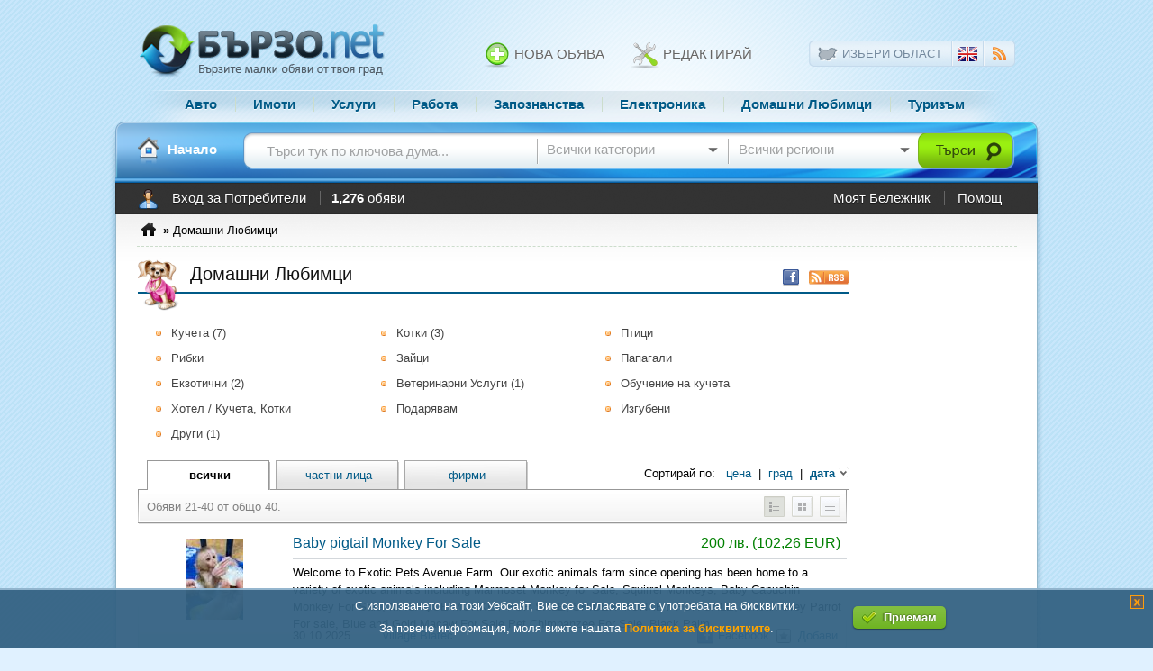

--- FILE ---
content_type: text/html; charset=utf-8
request_url: https://www.burzo.net/%D0%B4%D0%BE%D0%BC%D0%B0%D1%88%D0%BD%D0%B8-%D0%BB%D1%8E%D0%B1%D0%B8%D0%BC%D1%86%D0%B8.html?next=21
body_size: 9841
content:
<!DOCTYPE html PUBLIC "-//W3C//DTD XHTML 1.0 Transitional//EN" "http://www.w3.org/TR/xhtml1/DTD/xhtml1-transitional.dtd">
<html xmlns="http://www.w3.org/1999/xhtml" xmlns:fb="http://www.facebook.com/2008/fbml" lang="bg" xml:lang="bg" dir="ltr">
<head>
   <title>Обяви за Домашни Любимци - стр. №2 | Бързо.net</title>
   <meta http-equiv="Content-Type" content="text/html; charset=utf-8" />
   <meta http-equiv="Content-Language" content="bg" />
   <meta http-equiv="X-Ua-Compatible" content="chrome=1;IE=edge" />
      <meta name="coverage" content="Worldwide" />
   <meta name="allow-search" content="yes"/>
   <meta name="content-language" content="bg" />
   <meta name="google-site-verification" content="ZsCK3y8lNc_YAkmjMIwNP16jp2zX9rYvRmYsA_VmyIg" />
   
   <link rel="canonical" href="https://www.burzo.net/%D0%B4%D0%BE%D0%BC%D0%B0%D1%88%D0%BD%D0%B8-%D0%BB%D1%8E%D0%B1%D0%B8%D0%BC%D1%86%D0%B8.html?next=21" />
   <link rel="shortcut icon" href="/images/favicon.ico" />
   <link rel="search" type="application/opensearchdescription+xml" href="/opensearch.xml?v=2" title="Бързо.net"/>
   <link rel="stylesheet" href="/combine.php?type=css&files=screen.css,styles.css,lightbox.css&v=2.0" type="text/css" media="screen, projection" />
   <link rel="stylesheet" href="/assets/css/buttons.css?v=2.0" type="text/css" media="screen, projection" />
   <link rel="stylesheet" href="/pages/css/print.css?v=2.0" type="text/css" media="print" />
   <!--[if lt IE 8]>
   <link rel="stylesheet" href="/pages/css/ie.css?v=2.0" type="text/css" media="screen, projection" />
   <![endif]-->
   <!--[if IE 6]>
   <script type="text/javascript" src="/assets/js/png.js"></script>
   <script type="text/javascript">
      DD_belatedPNG.fix('.pngfix, .autocomplete-w1, .close');
   </script>
   <![endif]-->
   
    
    <!-- Google Analytics -->
    <script type="text/javascript">
    (function(i,s,o,g,r,a,m){i['GoogleAnalyticsObject']=r;i[r]=i[r]||function(){
    (i[r].q=i[r].q||[]).push(arguments)},i[r].l=1*new Date();a=s.createElement(o),
    m=s.getElementsByTagName(o)[0];a.async=1;a.src=g;m.parentNode.insertBefore(a,m)
    })(window,document,'script','//www.google-analytics.com/analytics.js','ga');

    ga('create', 'UA-1687571-15', 'auto');
    ga('send', 'dimension2', 'No');
    ga('send', 'pageview');
    </script>
    <!-- End Google Analytics -->
    

   
   <script type="text/javascript" src="/combine.php?type=javascript&files=jquery.js,init.js,jquery-ui.js&v=2.0"></script>
   <script type="text/javascript" src="/assets/js/jquery/cookies.js?v=2.0"></script>
   <script type="text/javascript" src="/assets/js/jquery/targets.js?v=2.0"></script>
   <script type="text/javascript" src="/functions?lang=BG&v=2.0"></script>
      <script type="text/javascript">
      var search_view = false;
   </script>
   <script type="text/javascript" src="https://partner.googleadservices.com/gampad/google_service.js"></script>
   <script type="text/javascript">
     GS_googleAddAdSenseService("ca-pub-9188607115035123");
     GS_googleEnableAllServices();
   </script>
   <script type="text/javascript">
      
   GA_googleAddSlot("ca-pub-9188607115035123", "Burzo_Super_160x600");   
   </script>
   <script type="text/javascript">
   GA_googleAddAttr("category", "6");   
   </script>
   <script type="text/javascript">
     GA_googleFetchAds();
   </script>
</head>

<body>

<div id="top" class="pngfix">
   <div id="header" class="container">
      <div id="logo">
                     <a href="/" title="Обяви от Бързо.net - обяви от твоя град, запознанства, имоти, услуги, работа..."><img src="/images/logo.png" width="272" height="60" class="pngfix" alt="Обяви от Бързо.net - обяви от твоя град, запознанства, имоти, услуги, работа..." /></a>
               </div>
      <div id="top_menu">
         &nbsp;
      </div>
      <div id="publish_tools">
         <a href="/publish" title="Нова Обява"><img src="/images/icon_add.png" class="v-align pngfix" alt="Нова Обява"/> Нова Обява</a>
         <a href="/edit" title="Редактирай Обява"><img src="/images/icon_edit.png" class="v-align pngfix" alt="Редактирай"/> Редактирай</a>
      </div>
      <div id="location_select" class="pngfix">
                  <div id="location_pull">
                        <img src="/images/icon_bg_22.png" class="pngfix v-align" alt="Избери Област" /> <a href="javascript:void(0);" onclick="$('#city_select').overlay().load();" title="Избери Област">Избери Област</a>
                     </div>
         <div id="location_flag">
                        <a href="/en/" title="English"><img src="/images/icon_flag_EN.png" width="22" height="16" class="pngfix" alt="English" /></a>
                     </div>
         <div id="location_rss">
            <a href="https://feeds.feedburner.com/burzo" target="_blank" title="RSS"><img src="/images/icon_RSS.png" class="pngfix" width="15" height="15" alt="RSS" /></a>
         </div>
      </div>
      <div id="categories_box" class="clear">
         <a href="/авто-мото.html" title="Обяви - Авто">Авто</a>
         <a href="/имоти-продажби.html" title="Обяви - Имоти">Имоти</a>
         <a href="/услуги.html" title="Обяви - Услуги">Услуги</a>
         <a href="/работа.html" title="Обяви - Работа">Работа</a>
         <a href="javascript:void(0);" onclick="$('#alert').overlay().load();" title="Запознанства">Запознанства</a>
         <a href="/електроника.html" title="Обяви - Електроника">Електроника</a>
         <a href="/домашни-любимци.html" title="Обяви - Домашни Любимци">Домашни Любимци</a>
         <a href="/туризъм-екскурзии.html" title="Обяви - Туризъм" class="n-r">Туризъм</a>
      </div>
      <div id="search_box">
         <div id="home_icon">
            <a href="/" title="Начало"><img src="/images/icon_HOME.png" class="v-align pngfix" alt="Начало" /></a>&nbsp;<a href="/" title="Начало">Начало</a>
         </div>
         <form id="search_top" action="/search" method="get" onsubmit="return performSearch();">
         <input type="hidden" name="mc" value="1" />
         <input type="hidden" name="cat_id" id="cat_id" value="0" />
         <input type="hidden" name="region_id" id="region_id" value="0" />
         <div id="search_fields">
            <div id="search_key">
               <input type="text" name="keyword" id="keyword" value="Търси тук по ключова дума..." />
            </div>
            <div id="search_category" class="top_handle pngfix">
               <div id="cat_header">Всички категории</div>
               <div id="categories" rel="cat" class="top_select rounded shadow">
                                    <div class="cat_item">
                     <img src="/images/logos/1.png" class="pngfix" height="64" alt="Авто" /><br />
                     <a href="/авто.html" title="Авто" rel="1">Авто</a>
                  </div>
                                    <div class="cat_item">
                     <img src="/images/logos/2.png" class="pngfix" height="64" alt="Имоти" /><br />
                     <a href="/имоти.html" title="Имоти" rel="2">Имоти</a>
                  </div>
                                    <div class="cat_item">
                     <img src="/images/logos/3.png" class="pngfix" height="64" alt="Услуги" /><br />
                     <a href="/услуги.html" title="Услуги" rel="3">Услуги</a>
                  </div>
                                    <div class="cat_item">
                     <img src="/images/logos/4.png" class="pngfix" height="64" alt="Работа" /><br />
                     <a href="/работа.html" title="Работа" rel="4">Работа</a>
                  </div>
                                    <div class="cat_item">
                     <img src="/images/logos/5.png" class="pngfix" height="64" alt="Запознанства" /><br />
                     <a href="/запознанства.html" title="Запознанства" rel="5">Запознанства</a>
                  </div>
                                    <div class="cat_item">
                     <img src="/images/logos/6.png" class="pngfix" height="64" alt="Животни" /><br />
                     <a href="/животни.html" title="Животни" rel="6">Животни</a>
                  </div>
                                    <div class="cat_item">
                     <img src="/images/logos/7.png" class="pngfix" height="64" alt="Уроци" /><br />
                     <a href="/уроци.html" title="Уроци" rel="7">Уроци</a>
                  </div>
                                    <div class="cat_item">
                     <img src="/images/logos/8.png" class="pngfix" height="64" alt="За Дома" /><br />
                     <a href="/за-дома.html" title="За Дома" rel="8">За Дома</a>
                  </div>
                                    <div class="cat_item">
                     <img src="/images/logos/9.png" class="pngfix" height="64" alt="За Децата" /><br />
                     <a href="/за-децата.html" title="За Децата" rel="9">За Децата</a>
                  </div>
                                    <div class="cat_item">
                     <img src="/images/logos/10.png" class="pngfix" height="64" alt="Медицина" /><br />
                     <a href="/медицина.html" title="Медицина" rel="10">Медицина</a>
                  </div>
                                    <div class="cat_item">
                     <img src="/images/logos/11.png" class="pngfix" height="64" alt="Туризъм" /><br />
                     <a href="/туризъм.html" title="Туризъм" rel="11">Туризъм</a>
                  </div>
                                    <div class="cat_item">
                     <img src="/images/logos/12.png" class="pngfix" height="64" alt="Компютри" /><br />
                     <a href="/компютри.html" title="Компютри" rel="12">Компютри</a>
                  </div>
                                    <div class="cat_item">
                     <img src="/images/logos/13.png" class="pngfix" height="64" alt="Електроника" /><br />
                     <a href="/електроника.html" title="Електроника" rel="13">Електроника</a>
                  </div>
                                    <div class="cat_item">
                     <img src="/images/logos/14.png" class="pngfix" height="64" alt="Строителство" /><br />
                     <a href="/строителство.html" title="Строителство" rel="14">Строителство</a>
                  </div>
                                    <div class="cat_item">
                     <img src="/images/logos/15.png" class="pngfix" height="64" alt="Дрехи" /><br />
                     <a href="/дрехи.html" title="Дрехи" rel="15">Дрехи</a>
                  </div>
                                    <div class="cat_item">
                     <img src="/images/logos/16.png" class="pngfix" height="64" alt="Продава се" /><br />
                     <a href="/продава-се.html" title="Продава се" rel="16">Продава се</a>
                  </div>
                                    <span class="right"><a href="javascript:void(0)" onclick="selectAllCats();" title="Всички категории">Всички категории</a>&nbsp;<strong>&raquo;</strong>&nbsp;&nbsp;</span>
               </div>
            </div>
            <div id="search_region" class="top_handle pngfix">
               <div id="region_header">Всички региони</div>
               <div id="regions" rel="region" class="top_select rounded shadow">
                                    <div class="cat_item">
                     <img src="/images/regions/1.png" class="pngfix" height="64" alt="Обяви от Благоевград" /><br />
                     <a href="/благоевград.html" title="Обяви от Благоевград" rel="1">Благоевград</a>
                  </div>
                                    <div class="cat_item">
                     <img src="/images/regions/2.png" class="pngfix" height="64" alt="Обяви от Бургас" /><br />
                     <a href="/бургас.html" title="Обяви от Бургас" rel="2">Бургас</a>
                  </div>
                                    <div class="cat_item">
                     <img src="/images/regions/3.png" class="pngfix" height="64" alt="Обяви от Варна" /><br />
                     <a href="/варна.html" title="Обяви от Варна" rel="3">Варна</a>
                  </div>
                                    <div class="cat_item">
                     <img src="/images/regions/4.png" class="pngfix" height="64" alt="Обяви от Велико Търново" /><br />
                     <a href="/велико-търново.html" title="Обяви от Велико Търново" rel="4">Търново</a>
                  </div>
                                    <div class="cat_item">
                     <img src="/images/regions/5.png" class="pngfix" height="64" alt="Обяви от Видин" /><br />
                     <a href="/видин.html" title="Обяви от Видин" rel="5">Видин</a>
                  </div>
                                    <div class="cat_item">
                     <img src="/images/regions/6.png" class="pngfix" height="64" alt="Обяви от Враца" /><br />
                     <a href="/враца.html" title="Обяви от Враца" rel="6">Враца</a>
                  </div>
                                    <div class="cat_item">
                     <img src="/images/regions/7.png" class="pngfix" height="64" alt="Обяви от Габрово" /><br />
                     <a href="/габрово.html" title="Обяви от Габрово" rel="7">Габрово</a>
                  </div>
                                    <div class="cat_item">
                     <img src="/images/regions/8.png" class="pngfix" height="64" alt="Обяви от Добрич" /><br />
                     <a href="/добрич.html" title="Обяви от Добрич" rel="8">Добрич</a>
                  </div>
                                    <div class="cat_item">
                     <img src="/images/regions/9.png" class="pngfix" height="64" alt="Обяви от Кърджали" /><br />
                     <a href="/кърджали.html" title="Обяви от Кърджали" rel="9">Кърджали</a>
                  </div>
                                    <div class="cat_item">
                     <img src="/images/regions/10.png" class="pngfix" height="64" alt="Обяви от Кюстендил" /><br />
                     <a href="/кюстендил.html" title="Обяви от Кюстендил" rel="10">Кюстендил</a>
                  </div>
                                    <div class="cat_item">
                     <img src="/images/regions/11.png" class="pngfix" height="64" alt="Обяви от Ловеч" /><br />
                     <a href="/ловеч.html" title="Обяви от Ловеч" rel="11">Ловеч</a>
                  </div>
                                    <div class="cat_item">
                     <img src="/images/regions/12.png" class="pngfix" height="64" alt="Обяви от Монтана" /><br />
                     <a href="/монтана.html" title="Обяви от Монтана" rel="12">Монтана</a>
                  </div>
                                    <div class="cat_item">
                     <img src="/images/regions/13.png" class="pngfix" height="64" alt="Обяви от Пазарджик" /><br />
                     <a href="/пазарджик.html" title="Обяви от Пазарджик" rel="13">Пазарджик</a>
                  </div>
                                    <div class="cat_item">
                     <img src="/images/regions/14.png" class="pngfix" height="64" alt="Обяви от Перник" /><br />
                     <a href="/перник.html" title="Обяви от Перник" rel="14">Перник</a>
                  </div>
                                    <div class="cat_item">
                     <img src="/images/regions/15.png" class="pngfix" height="64" alt="Обяви от Плевен" /><br />
                     <a href="/плевен.html" title="Обяви от Плевен" rel="15">Плевен</a>
                  </div>
                                    <div class="cat_item">
                     <img src="/images/regions/16.png" class="pngfix" height="64" alt="Обяви от Пловдив" /><br />
                     <a href="/пловдив.html" title="Обяви от Пловдив" rel="16">Пловдив</a>
                  </div>
                                    <div class="cat_item">
                     <img src="/images/regions/17.png" class="pngfix" height="64" alt="Обяви от Разград" /><br />
                     <a href="/разград.html" title="Обяви от Разград" rel="17">Разград</a>
                  </div>
                                    <div class="cat_item">
                     <img src="/images/regions/18.png" class="pngfix" height="64" alt="Обяви от Русе" /><br />
                     <a href="/русе.html" title="Обяви от Русе" rel="18">Русе</a>
                  </div>
                                    <div class="cat_item">
                     <img src="/images/regions/19.png" class="pngfix" height="64" alt="Обяви от Силистра" /><br />
                     <a href="/силистра.html" title="Обяви от Силистра" rel="19">Силистра</a>
                  </div>
                                    <div class="cat_item">
                     <img src="/images/regions/20.png" class="pngfix" height="64" alt="Обяви от Сливен" /><br />
                     <a href="/сливен.html" title="Обяви от Сливен" rel="20">Сливен</a>
                  </div>
                                    <div class="cat_item">
                     <img src="/images/regions/21.png" class="pngfix" height="64" alt="Обяви от Смолян" /><br />
                     <a href="/смолян.html" title="Обяви от Смолян" rel="21">Смолян</a>
                  </div>
                                    <div class="cat_item">
                     <img src="/images/regions/22.png" class="pngfix" height="64" alt="Обяви от София" /><br />
                     <a href="/софия.html" title="Обяви от София" rel="22">София</a>
                  </div>
                                    <div class="cat_item">
                     <img src="/images/regions/23.png" class="pngfix" height="64" alt="Обяви от Стара Загора" /><br />
                     <a href="/стара-загора.html" title="Обяви от Стара Загора" rel="23">Стара Загора</a>
                  </div>
                                    <div class="cat_item">
                     <img src="/images/regions/24.png" class="pngfix" height="64" alt="Обяви от Търговище" /><br />
                     <a href="/търговище.html" title="Обяви от Търговище" rel="24">Търговище</a>
                  </div>
                                    <div class="cat_item">
                     <img src="/images/regions/25.png" class="pngfix" height="64" alt="Обяви от Хасково" /><br />
                     <a href="/хасково.html" title="Обяви от Хасково" rel="25">Хасково</a>
                  </div>
                                    <div class="cat_item">
                     <img src="/images/regions/26.png" class="pngfix" height="64" alt="Обяви от Шумен" /><br />
                     <a href="/шумен.html" title="Обяви от Шумен" rel="26">Шумен</a>
                  </div>
                                    <div class="cat_item">
                     <img src="/images/regions/27.png" class="pngfix" height="64" alt="Обяви от Ямбол" /><br />
                     <a href="/ямбол.html" title="Обяви от Ямбол" rel="27">Ямбол</a>
                  </div>
                                    <div class="cat_item">
                     <img src="/images/regions/bulgaria.png" class="pngfix" height="64" alt="Обяви от Всички региони" /><br />
                     <a href="/cities" title="Обяви от Всички региони" rel="0">Всички</a>
                  </div>
               </div>
            </div>
            <div id="search_but">
               <input type="image" src="/images/space.gif" width="108" height="40" alt="" />
            </div>
         </div>
         </form>
      </div>
   </div>
</div>
<div id="search_stats" class="pngfix clear">
   <div class="container">
      <div id="account">
                     <img src="/images/icons/user_icon.png" class="v-align pngfix" alt="" />
            <a href="/users" title="Вход за Потребители">Вход за Потребители</a>
                  &nbsp;
         <strong>1,276</strong> обяви
      </div>
      <div id="functions">
         <a href="/favorites" title="Моят Бележник">Моят Бележник</a>
         <a href="/contact" title="Помощ" class="n-r">Помощ</a>
      </div>
   </div>
</div>
<div id="breadcrumbs" class="pngfix">
   <div id="crumbs" class="container">
      <div id="crumb_home">
         <a href="/" title="Обяви от Бързо.net - обяви от твоя град, запознанства, имоти, услуги, работа..."><img src="/images/breadcrumbs_home.png" class="v-align pngfix" alt="Обяви от Бързо.net - обяви от твоя град, запознанства, имоти, услуги, работа..." /></a>
      </div>

               &nbsp;<strong>&raquo;</strong>&nbsp;Домашни Любимци
         </div>
</div>
<div id="base" class="pngfix">
   <div class="container">

<div id="body" class="body_160">
   <div id="category_title">
      <div id="category_icon"><img src="/images/logos/6.png" alt="Домашни Любимци" class="pngfix" /></div>
                     <div id="feed_icon"><a href="https://www.facebook.com/pages/%D0%91%D1%8A%D1%80%D0%B7%D0%BEnet/133787140025262" title="Стани Фен на Бързо.net във Facebook"><img src="/images/facebook.png" class="pngfix" width="20" height="18" alt="Стани Фен на Бързо.net във Facebook" /></a><a href="https://feeds.feedburner.com/burzo_Domashni_Liubimtsi" target="_blank" title="RSS Емисия за категория 'Домашни Любимци'"><img src="/images/rss.gif" alt="RSS Емисия за категория 'Домашни Любимци'" hspace="5" vspace="12" /></a></div>
            <h1>Домашни Любимци</h1>
   </div>

      <div id="category_subs">
      <ul class="orange">
                     <li><a href="/домашни-любимци/кучета.html" title="Обяви за Кучета">Кучета (7)</a></li>
                     <li><a href="/домашни-любимци/котки.html" title="Обяви за Котки">Котки (3)</a></li>
                     <li><a href="/домашни-любимци/птици.html" title="Обяви за Птици">Птици</a></li>
                     <li><a href="/домашни-любимци/рибки.html" title="Обяви за Рибки">Рибки</a></li>
                     <li><a href="/домашни-любимци/зайци.html" title="Обяви за Зайци">Зайци</a></li>
                     <li><a href="/домашни-любимци/папагали.html" title="Обяви за Папагали">Папагали</a></li>
                     <li><a href="/домашни-любимци/екзотични.html" title="Обяви за Екзотични">Екзотични (2)</a></li>
                     <li><a href="/домашни-любимци/ветеринарни-услуги.html" title="Обяви за Ветеринарни Услуги">Ветеринарни Услуги (1)</a></li>
                     <li><a href="/домашни-любимци/обучение-на-кучета.html" title="Обяви за Обучение на кучета">Обучение на кучета</a></li>
                     <li><a href="/домашни-любимци/хотел-кучета-котки.html" title="Обяви за Хотел / Кучета, Котки">Хотел / Кучета, Котки</a></li>
                     <li><a href="/домашни-любимци/подарявам.html" title="Обяви за Подарявам">Подарявам</a></li>
                     <li><a href="/домашни-любимци/изгубени.html" title="Обяви за Изгубени">Изгубени</a></li>
                     <li><a href="/домашни-любимци/други.html" title="Обяви за Други">Други (1)</a></li>
               </ul>
      <br class="clear" />
   </div>
   
   
   <div id="filter_types" class="span-full">
      <div id="filter_type_All" class="tab tab_on pngfix">
         всички&nbsp;
      </div>
      <div id="filter_type_Private" class="tab tab_off pngfix">
         <a href="javascript:void(0);" onclick="loadFilter('/домашни-любимци.html', 'Private');" rel="nofollow">частни лица</a>&nbsp;
      </div>
      <div id="filter_type_Company" class="tab tab_off pngfix">
         <a href="javascript:void(0);" onclick="loadFilter('/домашни-любимци.html', 'Company');" rel="nofollow">фирми</a>&nbsp;
      </div>
      <div id="category_sorter">
         Сортирай по: &nbsp;
         <a href="javascript:void(0);" onclick="loadSort('/домашни-любимци.html', 'PRICE', 'ASC', '');" rel="nofollow">цена</a> </a>&nbsp;|&nbsp;
         <a href="javascript:void(0);" onclick="loadSort('/домашни-любимци.html', 'LOC', 'ASC', '');" rel="nofollow">град</a> </a>&nbsp;|&nbsp;
         <a href="javascript:void(0);" onclick="loadSort('/домашни-любимци.html', 'DATE', 'ASC', '');" rel="nofollow"><strong>дата</strong></a> <a href="javascript:void(0);" onclick="loadSort('/домашни-любимци.html', 'DATE', 'ASC', '');" rel="nofollow"><img src="/images/arrow_desc.gif" width="11" height="11" class="v-middle" /></a></a>
      </div>
   </div>

      <div id="listings">
      <div id="listings_header">
         <div id="listings_count">
                           Обяви 21-40 от общо 40.
                     </div>
         <div id="listings_views">
            <a href="javascript:void(0);" onclick="loadView(6,'table','');" title="Изглед - Таблица"><img src="/images/Table_ON.gif" width="23" height="23" rel="on" alt="Изглед - Таблица" /></a>&nbsp;
            <a href="javascript:void(0);" onclick="loadView(6,'grid','');" title="Изглед - Решетка"><img src="/images/Grid.gif" width="23" height="23" alt="Изглед - Решетка" /></a>&nbsp;
            <a href="javascript:void(0);" onclick="loadView(6,'list','');" title="Изглед - Лист"><img src="/images/List.gif" width="23" height="23" alt="Изглед - Лист" /></a>
         </div>
      </div>

               <div  class="table_item listing pngfix" rel="/baby-pigtail-monkey-for-sale-98313.html">
   <div class="table_thumb is_clickable">
                           <a href="/baby-pigtail-monkey-for-sale-98313.html" title="Baby pigtail Monkey For Sale"><img src="/pictures/2025/10/30/98313_small_1761801952.jpg" alt="Baby pigtail Monkey For Sale" /></a>
            </div>
   <div class="table_title is_clickable">
      <a href="/baby-pigtail-monkey-for-sale-98313.html" title="Baby pigtail Monkey For Sale">Baby pigtail Monkey For Sale</a>
   </div>
   <div class="table_price">
      <font color="green">200 лв.  (102,26 EUR)</font>   </div>
   <div class="table_desc is_clickable">
               Welcome to Exotic Pets Avenue Farm. Our exotic animals farm since opening has been home to a variety of exotic animals including Marmoset Monkey for Sale, Squirrel Monkeys, Baby Capuchin Monkey For Sale, MACAQUE MONKEY FOR SALE, SPIDER MONKEY FOR SALE, African Grey Parrot For sale, Blue and Gold Macaw For Sale Pet Chimpanzee For Sale, Black Palm...
         </div>
   <div class="table_fav">
      <img src="/images/facebook.png" class="v-align pngfix" width="20" height="18" alt="Facebook" />&nbsp;<a href="javascript:loadFacebook('https://www.facebook.com/sharer.php?u=https://www.burzo.net/98313&title=Baby%20pigtail%20Monkey%20For%20Sale');" target="_blank" title="Сподели във Facebook">Facebook</a>&nbsp;
      <img src="/images/icon_myfavs.png" id="favs_98313_ico" class="v-align pngfix" alt="" />&nbsp;
      <a href="javascript:saveToFavs('98313');" id="favs_98313">Добави</a>   </div>
   <div class="table_loc">
      <a href="/village-blatec/домашни-любимци/екзотични.html" title="Разгледай други обяви от village Blatec">village Blatec</a>   </div>
   <div class="table_date">
      30.10.2025
   </div>
      </div>
<div  class="table_item listing pngfix" rel="/очарователни-той-пудели-търсят-своя-дом-подарете-си-любов-и-радост-98146.html">
   <div class="table_thumb is_clickable">
                           <a href="/очарователни-той-пудели-търсят-своя-дом-подарете-си-любов-и-радост-98146.html" title="Очарователни той Пудели Търсят Своя дом Подарете си Любов и Радост"><img src="/pictures/2025/10/16/98146_small_1760609543.jpg" alt="Очарователни той Пудели Търсят Своя дом Подарете си Любов и Радост" /></a>
            </div>
   <div class="table_title is_clickable">
      <a href="/очарователни-той-пудели-търсят-своя-дом-подарете-си-любов-и-радост-98146.html" title="Очарователни той Пудели Търсят Своя дом Подарете си Любов и Радост">Очарователни той Пудели Търсят Своя дом Подарете си...</a>
   </div>
   <div class="table_price">
      <font color="green">3 500 лв.  (1789,52 EUR)</font>   </div>
   <div class="table_desc is_clickable">
               Търсите перфектния приятел? Нашите малки, очарователни Той Пудели ще ви пленят със своето мило изражение и игрив характер! Те са здрави, ваксинирани, с осигурено ветеринарно обслужване и...
         </div>
   <div class="table_fav">
      <img src="/images/facebook.png" class="v-align pngfix" width="20" height="18" alt="Facebook" />&nbsp;<a href="javascript:loadFacebook('https://www.facebook.com/sharer.php?u=https://www.burzo.net/98146&title=%D0%9E%D1%87%D0%B0%D1%80%D0%BE%D0%B2%D0%B0%D1%82%D0%B5%D0%BB%D0%BD%D0%B8%20%D1%82%D0%BE%D0%B9%20%D0%9F%D1%83%D0%B4%D0%B5%D0%BB%D0%B8%20%D0%A2%D1%8A%D1%80%D1%81%D1%8F%D1%82%20%D0%A1%D0%B2%D0%BE%D1%8F%20%D0%B4%D0%BE%D0%BC%20%D0%9F%D0%BE%D0%B4%D0%B0%D1%80%D0%B5%D1%82%D0%B5%20%D1%81%D0%B8%20%D0%9B%D1%8E%D0%B1%D0%BE%D0%B2%20%D0%B8%20%D0%A0%D0%B0%D0%B4%D0%BE%D1%81%D1%82');" target="_blank" title="Сподели във Facebook">Facebook</a>&nbsp;
      <img src="/images/icon_myfavs.png" id="favs_98146_ico" class="v-align pngfix" alt="" />&nbsp;
      <a href="javascript:saveToFavs('98146');" id="favs_98146">Добави</a>   </div>
   <div class="table_loc">
      <a href="/град-разград/домашни-любимци/кучета.html" title="Разгледай други обяви от град Разград">град Разград</a>   </div>
   <div class="table_date">
      16.10.2025
   </div>
      </div>
<div  class="table_item listing pngfix" rel="/предлагаме-малки-той-пудели-перфектни-домашни-любимци-98137.html">
   <div class="table_thumb is_clickable">
                           <a href="/предлагаме-малки-той-пудели-перфектни-домашни-любимци-98137.html" title="Предлагаме Малки Той Пудели – Перфектни Домашни Любимци"><img src="/pictures/2025/10/15/98137_small_1760520359.jpg" alt="Предлагаме Малки Той Пудели – Перфектни Домашни Любимци" /></a>
            </div>
   <div class="table_title is_clickable">
      <a href="/предлагаме-малки-той-пудели-перфектни-домашни-любимци-98137.html" title="Предлагаме Малки Той Пудели – Перфектни Домашни Любимци">Предлагаме Малки Той Пудели – Перфектни Домашни...</a>
   </div>
   <div class="table_price">
      <font color="green">2 900 лв.  (1482,75 EUR)</font>   </div>
   <div class="table_desc is_clickable">
               Предлагаме чистокръвни Той Пуделчета, родени в домашна обстановка. Изключително игриви, социални и умни. Подходящи както за семейства с деца, така и за хора, търсещи верен спътник. С паспорт...
         </div>
   <div class="table_fav">
      <img src="/images/facebook.png" class="v-align pngfix" width="20" height="18" alt="Facebook" />&nbsp;<a href="javascript:loadFacebook('https://www.facebook.com/sharer.php?u=https://www.burzo.net/98137&title=%D0%9F%D1%80%D0%B5%D0%B4%D0%BB%D0%B0%D0%B3%D0%B0%D0%BC%D0%B5%20%D0%9C%D0%B0%D0%BB%D0%BA%D0%B8%20%D0%A2%D0%BE%D0%B9%20%D0%9F%D1%83%D0%B4%D0%B5%D0%BB%D0%B8%20%E2%80%93%20%D0%9F%D0%B5%D1%80%D1%84%D0%B5%D0%BA%D1%82%D0%BD%D0%B8%20%D0%94%D0%BE%D0%BC%D0%B0%D1%88%D0%BD%D0%B8%20%D0%9B%D1%8E%D0%B1%D0%B8%D0%BC%D1%86%D0%B8');" target="_blank" title="Сподели във Facebook">Facebook</a>&nbsp;
      <img src="/images/icon_myfavs.png" id="favs_98137_ico" class="v-align pngfix" alt="" />&nbsp;
      <a href="javascript:saveToFavs('98137');" id="favs_98137">Добави</a>   </div>
   <div class="table_loc">
      <a href="/град-софия/домашни-любимци/кучета.html" title="Разгледай други обяви от град София">град София</a>   </div>
   <div class="table_date">
      15.10.2025
   </div>
      </div>
<div  class="table_item listing pngfix" rel="/предлагаме-той-пудели-мини-лапички-с-големи-сърца-98122.html">
   <div class="table_thumb is_clickable">
                           <a href="/предлагаме-той-пудели-мини-лапички-с-големи-сърца-98122.html" title="Предлагаме Той Пудели – Мини Лапички с Големи Сърца"><img src="/pictures/2025/10/14/98122_small_1760432669.jpg" alt="Предлагаме Той Пудели – Мини Лапички с Големи Сърца" /></a>
            </div>
   <div class="table_title is_clickable">
      <a href="/предлагаме-той-пудели-мини-лапички-с-големи-сърца-98122.html" title="Предлагаме Той Пудели – Мини Лапички с Големи Сърца">Предлагаме Той Пудели – Мини Лапички с Големи Сърца</a>
   </div>
   <div class="table_price">
      <font color="green">3 500 лв.  (1789,52 EUR)</font>   </div>
   <div class="table_desc is_clickable">
               Предлагаме мъжки и женски той пудели, отгледани с много грижа и любов. Хигиенни навици, социализирани и свикнали с деца и други животни. Идеален избор за първо куче! С паспорт, микрочип и...
         </div>
   <div class="table_fav">
      <img src="/images/facebook.png" class="v-align pngfix" width="20" height="18" alt="Facebook" />&nbsp;<a href="javascript:loadFacebook('https://www.facebook.com/sharer.php?u=https://www.burzo.net/98122&title=%D0%9F%D1%80%D0%B5%D0%B4%D0%BB%D0%B0%D0%B3%D0%B0%D0%BC%D0%B5%20%D0%A2%D0%BE%D0%B9%20%D0%9F%D1%83%D0%B4%D0%B5%D0%BB%D0%B8%20%E2%80%93%20%D0%9C%D0%B8%D0%BD%D0%B8%20%D0%9B%D0%B0%D0%BF%D0%B8%D1%87%D0%BA%D0%B8%20%D1%81%20%D0%93%D0%BE%D0%BB%D0%B5%D0%BC%D0%B8%20%D0%A1%D1%8A%D1%80%D1%86%D0%B0');" target="_blank" title="Сподели във Facebook">Facebook</a>&nbsp;
      <img src="/images/icon_myfavs.png" id="favs_98122_ico" class="v-align pngfix" alt="" />&nbsp;
      <a href="javascript:saveToFavs('98122');" id="favs_98122">Добави</a>   </div>
   <div class="table_loc">
      <a href="/град-варна/домашни-любимци/кучета.html" title="Разгледай други обяви от град Варна">град Варна</a>   </div>
   <div class="table_date">
      14.10.2025
   </div>
      </div>
<div  class="table_item listing pngfix" rel="/продавам-кучета-той-пудел-малки-игриви-и-здрави-98102.html">
   <div class="table_thumb is_clickable">
                           <a href="/продавам-кучета-той-пудел-малки-игриви-и-здрави-98102.html" title="Продавам кучета той Пудел Малки, игриви и здрави"><img src="/pictures/2025/10/13/98102_small_1760350705.jpg" alt="Продавам кучета той Пудел Малки, игриви и здрави" /></a>
            </div>
   <div class="table_title is_clickable">
      <a href="/продавам-кучета-той-пудел-малки-игриви-и-здрави-98102.html" title="Продавам кучета той Пудел Малки, игриви и здрави">Продавам кучета той Пудел Малки, игриви и здрави</a>
   </div>
   <div class="table_price">
      <font color="green">3 000 лв.  (1533,88 EUR)</font>   </div>
   <div class="table_desc is_clickable">
               Продавам кученца порода Той Пудел. Кученцата са родени преди 2 месеца и са готови за нов дом. Те са прекрасно социализирани, здрави и с много игриво поведение. Идеални за семейства с деца или...
         </div>
   <div class="table_fav">
      <img src="/images/facebook.png" class="v-align pngfix" width="20" height="18" alt="Facebook" />&nbsp;<a href="javascript:loadFacebook('https://www.facebook.com/sharer.php?u=https://www.burzo.net/98102&title=%D0%9F%D1%80%D0%BE%D0%B4%D0%B0%D0%B2%D0%B0%D0%BC%20%D0%BA%D1%83%D1%87%D0%B5%D1%82%D0%B0%20%D1%82%D0%BE%D0%B9%20%D0%9F%D1%83%D0%B4%D0%B5%D0%BB%20%D0%9C%D0%B0%D0%BB%D0%BA%D0%B8%2C%20%D0%B8%D0%B3%D1%80%D0%B8%D0%B2%D0%B8%20%D0%B8%20%D0%B7%D0%B4%D1%80%D0%B0%D0%B2%D0%B8');" target="_blank" title="Сподели във Facebook">Facebook</a>&nbsp;
      <img src="/images/icon_myfavs.png" id="favs_98102_ico" class="v-align pngfix" alt="" />&nbsp;
      <a href="javascript:saveToFavs('98102');" id="favs_98102">Добави</a>   </div>
   <div class="table_loc">
      <a href="/град-софия/домашни-любимци/кучета.html" title="Разгледай други обяви от град София">град София</a>   </div>
   <div class="table_date">
      13.10.2025
   </div>
      </div>
<div  class="table_item listing pngfix" rel="/carettochelys-insculpta-pig-nosed-turtle-for-sale-98051.html">
   <div class="table_thumb is_clickable">
                           <a href="/carettochelys-insculpta-pig-nosed-turtle-for-sale-98051.html" title="Carettochelys insculpta (pig-nosed turtle) for sale"><img src="/pictures/2025/10/08/98051_small_1759939699.jpeg" alt="Carettochelys insculpta (pig-nosed turtle) for sale" /></a>
            </div>
   <div class="table_title is_clickable">
      <a href="/carettochelys-insculpta-pig-nosed-turtle-for-sale-98051.html" title="Carettochelys insculpta (pig-nosed turtle) for sale">Carettochelys insculpta (pig-nosed turtle) for sale</a>
   </div>
   <div class="table_price">
      <font color="green">&euro;1 300 </font>   </div>
   <div class="table_desc is_clickable">
               Carettochelys insculpta (pig-nosed turtle) juveniles, captive-bred and dating from 2025, are for sale.Excellent opportunity to acquire beautiful juveniles. These turtles are highly prized and very beautiful.Carapace approximately 10 to 12 cm long. These turtles feed on a wide variety of plants, crustaceans, and insects.
         </div>
   <div class="table_fav">
      <img src="/images/facebook.png" class="v-align pngfix" width="20" height="18" alt="Facebook" />&nbsp;<a href="javascript:loadFacebook('https://www.facebook.com/sharer.php?u=https://www.burzo.net/98051&title=Carettochelys%20insculpta%20%28pig-nosed%20turtle%29%20for%20sale');" target="_blank" title="Сподели във Facebook">Facebook</a>&nbsp;
      <img src="/images/icon_myfavs.png" id="favs_98051_ico" class="v-align pngfix" alt="" />&nbsp;
      <a href="javascript:saveToFavs('98051');" id="favs_98051">Добави</a>   </div>
   <div class="table_loc">
      <a href="/village-avrеn/домашни-любимци/екзотични.html" title="Разгледай други обяви от village Avrеn">village Avrеn</a>   </div>
   <div class="table_date">
      08.10.2025
   </div>
      </div>
<div  class="table_item listing pngfix" rel="/обезболяващо-за-коне-97415.html">
   <div class="table_thumb is_clickable">
                           <a href="/обезболяващо-за-коне-97415.html" title="Обезболяващо за коне"><img src="/pictures/2025/08/20/97415_small_1755676160.jpg" alt="Обезболяващо за коне" /></a>
            </div>
   <div class="table_title is_clickable">
      <a href="/обезболяващо-за-коне-97415.html" title="Обезболяващо за коне">Обезболяващо за коне</a>
   </div>
   <div class="table_price">
      <font color="green">60 лв.  (30,68 EUR)</font>   </div>
   <div class="table_desc is_clickable">
               Фенилбутазон /Бутадион/ чист 99 % на прах.&nbsp;Phenylbutazone /Butadione/.GAS Nom.: 50-33-9Химическа формула: C19H20N2O2.&nbsp;Фенилбутазон на прах е за облекчаване на възпалителни състояния, свързани с...
         </div>
   <div class="table_fav">
      <img src="/images/facebook.png" class="v-align pngfix" width="20" height="18" alt="Facebook" />&nbsp;<a href="javascript:loadFacebook('https://www.facebook.com/sharer.php?u=https://www.burzo.net/97415&title=%D0%9E%D0%B1%D0%B5%D0%B7%D0%B1%D0%BE%D0%BB%D1%8F%D0%B2%D0%B0%D1%89%D0%BE%20%D0%B7%D0%B0%20%D0%BA%D0%BE%D0%BD%D0%B5');" target="_blank" title="Сподели във Facebook">Facebook</a>&nbsp;
      <img src="/images/icon_myfavs.png" id="favs_97415_ico" class="v-align pngfix" alt="" />&nbsp;
      <a href="javascript:saveToFavs('97415');" id="favs_97415">Добави</a>   </div>
   <div class="table_loc">
      &nbsp;   </div>
   <div class="table_date">
      20.08.2025
   </div>
      </div>
<div  class="table_item listing pngfix" rel="/наличен-е-бебешки-храст-галаго-96665.html">
   <div class="table_thumb is_clickable">
                           <a href="/наличен-е-бебешки-храст-галаго-96665.html" title="наличен е бебешки храст галаго"><img src="/pictures/2025/05/06/96665_small_1746496399.jpeg" alt="наличен е бебешки храст галаго" /></a>
            </div>
   <div class="table_title is_clickable">
      <a href="/наличен-е-бебешки-храст-галаго-96665.html" title="наличен е бебешки храст галаго">наличен е бебешки храст галаго</a>
   </div>
   <div class="table_price">
      <font color="green">4 000 лв.  (2045,17 EUR)</font>   </div>
   <div class="table_desc is_clickable">
               De magnifiques b&eacute;b&eacute;s galagos touffus sont n&eacute;s. Ils seront vermifug&eacute;s, d&eacute;parasit&eacute;s, munis d'un certificat sanitaire, d'un passeport europ&eacute;en, d'un permis CITES et de certificats v&eacute;t&eacute;rinaires. Les chats vivent &agrave; l'int&eacute;rieur, entour&eacute;s d'animaux et d'enfants, ils...
         </div>
   <div class="table_fav">
      <img src="/images/facebook.png" class="v-align pngfix" width="20" height="18" alt="Facebook" />&nbsp;<a href="javascript:loadFacebook('https://www.facebook.com/sharer.php?u=https://www.burzo.net/96665&title=%D0%BD%D0%B0%D0%BB%D0%B8%D1%87%D0%B5%D0%BD%20%D0%B5%20%D0%B1%D0%B5%D0%B1%D0%B5%D1%88%D0%BA%D0%B8%20%D1%85%D1%80%D0%B0%D1%81%D1%82%20%D0%B3%D0%B0%D0%BB%D0%B0%D0%B3%D0%BE');" target="_blank" title="Сподели във Facebook">Facebook</a>&nbsp;
      <img src="/images/icon_myfavs.png" id="favs_96665_ico" class="v-align pngfix" alt="" />&nbsp;
      <a href="javascript:saveToFavs('96665');" id="favs_96665">Добави</a>   </div>
   <div class="table_loc">
      <a href="/ville-de-bansko/домашни-любимци/други.html" title="Разгледай други обяви от Ville de Bansko">Ville de Bansko</a>   </div>
   <div class="table_date">
      06.05.2025
   </div>
      </div>
<div class="clear"></div>         </div>
         <div id="listings_pages">
      <div id="paging">
         <span class='page_prev'><a href="/%D0%B4%D0%BE%D0%BC%D0%B0%D1%88%D0%BD%D0%B8-%D0%BB%D1%8E%D0%B1%D0%B8%D0%BC%D1%86%D0%B8.html?next=1">&laquo; Назад</a></span>

         <span><a href="/%D0%B4%D0%BE%D0%BC%D0%B0%D1%88%D0%BD%D0%B8-%D0%BB%D1%8E%D0%B1%D0%B8%D0%BC%D1%86%D0%B8.html?next=1" format="page">1</a></span><span class='current'>2</span>

               </div>
   </div>
   </div>

<div id="category_banner" class="right">
   <script type="text/javascript">
      GA_googleFillSlot("Burzo_Super_160x600");
   </script>
</div>


<script>
function loadFacebook(url)
{
   var w    = 640;
   var h    = 450;
   var winl = (screen.width-w)/2;
   var wint = (screen.height-h)/2;
   if (winl < 0) winl = 0;
   if (wint < 0) wint = 0;

   win = window.open(url, "Сподели във Facebook", "height="+h+", width="+w+", top="+wint+", left="+winl+", scrollbars=0, menubar=0, resizable=0, toolbar=0");
   win.window.focus();
}
</script>


   <div class="clear"><br /></div>
   <div id="fb-root"></div>

   <!-- Lightbox Overlays -->
   
   <div class="overlay" id="alert">
      <h2 class="pngfix">Съдържание за възрастни!</h2>

      <p><p>За да влезете в секция 'Запознанства' на Бързо.net трябва да сте навършили <strong>18</strong> години.</p>
                  <p>Ако сте над 18 години натиснете '<a href="/обяви/запознанства.html?confirmed=yes"><strong>Над 18 съм</strong></a>', в противен случай натиснете '<a href="javascript:void(0)" onclick="$('#alert').overlay().close();"><strong>Под 18 съм</strong></a>'.</p></p>
      <br />
         <div class="left" style="margin-left: 5px; z-index: 5000;">
            <a href="/запознанства.html?confirmed=yes" title="Над 18 Години Съм"><img src="/images/but_18_over.png" alt=" Над 18 Години Съм " class="pngfix" /></a>
         </div>
         <div class="right" style="margin-right: 5px; z-index: 5000;">
            <a href="javascript:void(0);" title="Под 18 Години Съм" onclick="$('#alert').overlay().close();"><img src="/images/but_18_under.png" alt=" Под 18 Години Съм " class="pngfix" /></a>
         </div>
         <div class="clear"></div>
   </div>

   <div class="overlay" id="city_select">
      <h2 class="pngfix">Филтрирай Обяви по Област:</h2>

      <p>За да разгледаш обявите само от твоята област, избери от менюто по-долу:</p>

      <p class="t-center">
      <br />
            <select name="region_id" id="region_select" class="fElement contact" onChange="loadStamp(this.options[this.selectedIndex].value)">
         <option value="">От Цяла България</option>
                  <option value="1" >Област Благоевград</option>
                  <option value="2" >Област Бургас</option>
                  <option value="3" >Област Варна</option>
                  <option value="4" >Област Велико Търново</option>
                  <option value="5" >Област Видин</option>
                  <option value="6" >Област Враца</option>
                  <option value="7" >Област Габрово</option>
                  <option value="8" >Област Добрич</option>
                  <option value="9" >Област Кърджали</option>
                  <option value="10" >Област Кюстендил</option>
                  <option value="11" >Област Ловеч</option>
                  <option value="12" >Област Монтана</option>
                  <option value="13" >Област Пазарджик</option>
                  <option value="14" >Област Перник</option>
                  <option value="15" >Oбласт Плевен</option>
                  <option value="16" >Oбласт Пловдив</option>
                  <option value="17" >Oбласт Разград</option>
                  <option value="18" >Oбласт Русе</option>
                  <option value="19" >Област Силистра</option>
                  <option value="20" >Област Сливен</option>
                  <option value="21" >Област Смолян</option>
                  <option value="22" >Област София</option>
                  <option value="23" >Област Стара Загора</option>
                  <option value="24" >Област Търговище</option>
                  <option value="25" >Област Хасково</option>
                  <option value="26" >Област Шумен</option>
                  <option value="27" >Област Ямбол</option>
               </select>
      <br />
      <br /><button class="button simple blue large" onclick="setCity()"><span class="ok">Избери Област</span></button></p>
   </div>

   
   
      <!-- End of Overlays -->

      <div id="bottom_menu" class="rounded">
      <div id="foot_tags">
         <div id="tags_icon"><img src="/images/tag_cloud.png" class="pngfix" width="32" height="32" alt="Обяви по градове" /></div>
                  <h3>Домашни Любимци</h3>
         <p class="t-left prepend-top">Породисти кучета и котки на изгодни цени. Ще намериш още: екзотични птици, рибки, влечуги, домашни животни. Предлагаме най-добрите ветеринарни лекари и вет услуги. Изгодни храни и играчки от най-добрите магазини.</p>
               </div>
      <div id="foot_cities">
         <div id="map_icon"><a href="/cities" title="Обяви по градове"><img src="/images/on_the_map.png" class="pngfix" width="40" height="36" alt="Обяви по градове" /></a></div>
         <h3>Обяви по градове</h3>
         <ul>
            <li><a href="/град-софия.html" title="Обяви от София">София</a></li>
            <li><a href="/град-русе.html" title="Обяви от Русе">Русе</a></li>
            <li><a href="/град-пловдив.html" title="Обяви от Пловдив">Пловдив</a></li>
            <li><a href="/град-плевен.html" title="Обяви от Плевен">Плевен</a></li>
            <li><a href="/град-варна.html" title="Обяви от Варна">Варна</a></li>
            <li><a href="/град-велико-търново.html" title="Обяви от Велико Търново">Велико Търново</a></li>
            <li><a href="/град-бургас.html" title="Обяви от Бургас">Бургас</a></li>
            <li><a href="/град-хасково.html" title="Обяви от Хасково">Хасково</a></li>
            <li><a href="/град-стара-загора.html" title="Обяви от Стара Загора">Стара Загора</a></li>
            <li><a href="/cities" title="Обяви по градове">Всички <strong>&raquo;</strong></a></li>
         </ul>
      </div>
      <div id="disclaimer" class="clear">
         Бързо.net не носи отговорност за съдържанието на обявите или нанесени вреди на трети лица в следствие на публикувани в сайта обяви. Обяви съдържащи импулсни телефони, неотговарящи на условията на сайта ще бъдат изтривани без предупреждение! При злоупотреби в сайта, моля свържете се с нас от  <a href="/contact" title="тук"><strong>тук</strong></a>!
      </div>
   </div>
      <div class="clear">
      <div id="copyright" class="left">
      &copy; 2026 Бързо.net
      </div>
      <div id="foot_menu" class="right">
         <img src="/images/facebook.png" class="pngfix v-align" width="20" height="18" alt="Стани Фен на Бързо.net във Facebook"><a href="https://www.facebook.com/pages/%D0%91%D1%8A%D1%80%D0%B7%D0%BEnet/133787140025262" title="Стани Фен на Бързо.net във Facebook">Facebook</a>
         <a href="https://feeds.feedburner.com/burzo" title="RSS" target="_blank">RSS</a>
         <a href="/privacy-policy" title="Потребителско споразумение">Потребителско споразумение</a>
         <a href="/contact" title="Контакти с нас" class="n-r">Контакти с нас</a>
      </div>
   </div>
   <div id="modal_window"></div>
   
   <script type="text/javascript">
   //<![CDATA[
     window.fbAsyncInit = function()
     {
       FB.init(
       {
         appId: '170460862999108',
         status: true, cookie: true, xfbml: true,
         channelUrl: 'https://www.burzo.net/xd_receiver.htm'
       });

       FB.Event.subscribe('auth.login', function(response)
       {
         window.location.reload();
       });

       FB.Event.subscribe('auth.logout', function(response)
       {
         window.location.href = '/logout';
       });
     };

     (function()
     {
       var e = document.createElement('script');
       e.async = true;
       e.src = document.location.protocol + '//connect.facebook.net/bg_BG/all.js#xfbml=1';
       document.getElementById('fb-root').appendChild(e);
     })();

   //]]>
   </script>
   

      
   <script type="text/javascript">
   //<![CDATA[
     (function()
     {
       var ga = document.createElement('script'); ga.type = 'text/javascript'; ga.async = true;
       ga.src = ('https:' == document.location.protocol ? 'https://ssl' : 'http://www') + '.google-analytics.com/ga.js';
       var s = document.getElementsByTagName('script')[0]; s.parentNode.insertBefore(ga, s);
     })();
   //]]>
   </script>
   
<div id="cookies_agreement">
   <div id="cookies_content">
      С използването на този Уебсайт, Вие се съгласявате с употребата на бисквитки.<br />
      За повече информация, моля вижте нашата <a href="/cookies"><b>Политика за бисквитките</b></a>.
      <div id="cookies_agree">
         <button class="button simple green medium" onclick="closeCookiesAgreement();"><span class="ok">Приемам</span></button>
      </div>
   </div>
   <div id="cookies_bg">
      <div id="cookies_close">
         <a href="javascript:void(0)" onclick="closeCookiesAgreement()" title="Затвори"><img src="/images/close.gif" alt="Затвори" width="15" height="15"></a>
      </div>
   </div>
</div>

   <!-- Време на зареждане: 0,047538995742798 секунди -->
   <script async="async" type="text/javascript" src="https://apis.google.com/js/plusone.js" rel="nofollow"></script>
</div>
<div id="seo_footer" class="container clear">
   Домашни ЛюбимциОбяви за  - Кучета, Котки, Птици, Рибки, Зайци, Папагали, Екзотични, Ветеринарни Услуги, Обучение на кучета, Хотел / Кучета,...</div>
</body>
</html>

--- FILE ---
content_type: text/html; charset=utf-8
request_url: https://www.burzo.net/functions?lang=BG&v=2.0
body_size: 5905
content:

var pix_count=0;var thumb="";var m=/^[a-z0-9]([a-z0-9_\-\.]*)@([a-z0-9_\-\.]*)(\.[a-z]{2,6}(\.[a-z]{2}){0,2})$/i;(function(A){A.extend(A.fn,{pstrength:function(B){var B=A.extend({verdects:["Много слаба","Слаба","Средна","Силна","Много Силна"],colors:["#f00","#c06","#f60","#3c0","#3f0"],scores:[10,15,30,40],common:["password","sex","god","123456","123","liverpool","letmein","qwerty","monkey"],minchar:3},B);return this.each(function(){var C=A(this).attr("id");A(this).after("<div class=\"pstrength-minchar\" id=\""+C+"_minchar\">Паролата трябва да бъде повече от <strong>"+B.minchar+"</strong> символа</div>");A(this).after("<div class=\"pstrength-info\" id=\""+C+"_text\"></div>");A(this).after("<div class=\"pstrength-bar\" id=\""+C+"_bar\" style=\"border: 1px solid white; font-size: 1px; height: 5px; width: 0px;\"></div>");A(this).keyup(function(){A.fn.runPassword(A(this).val(),C,B)})})},runPassword:function(D,F,C){nPerc=A.fn.checkPassword(D,C);var B="#"+F+"_bar";var E="#"+F+"_text";if(nPerc==-200){strColor="#f00";strText="-";A(B).css({width:"0%"})}else{if(nPerc<0&&nPerc>-199){strColor="#ccc";strText="Паролата е твърде къса.";A(B).css({width:"5%"})}else{if(nPerc<=C.scores[0]){strColor=C.colors[0];strText=C.verdects[0];A(B).css({width:"10%"})}else{if(nPerc>C.scores[0]&&nPerc<=C.scores[1]){strColor=C.colors[1];strText=C.verdects[1];A(B).css({width:"25%"})}else{if(nPerc>C.scores[1]&&nPerc<=C.scores[2]){strColor=C.colors[2];strText=C.verdects[2];A(B).css({width:"50%"})}else{if(nPerc>C.scores[2]&&nPerc<=C.scores[3]){strColor=C.colors[3];strText=C.verdects[3];A(B).css({width:"75%"})}else{strColor=C.colors[4];strText=C.verdects[4];A(B).css({width:"92%"})}}}}}}A(B).css({backgroundColor:strColor});A(E).html("<span style='color: "+strColor+";'>"+strText+"</span>")},checkPassword:function(C,B){var F=0;var E=B.verdects[0];if(C.length<B.minchar){F=(F-100)}else{if(C.length>=B.minchar&&C.length<=(B.minchar+2)){F=(F+6)}else{if(C.length>=(B.minchar+3)&&C.length<=(B.minchar+4)){F=(F+12)}else{if(C.length>=(B.minchar+5)){F=(F+18)}}}}if(C.match(/[a-z]/)){F=(F+1)}if(C.match(/[A-Z]/)){F=(F+5)}if(C.match(/\d+/)){F=(F+5)}if(C.match(/(.*[0-9].*[0-9].*[0-9])/)){F=(F+7)}if(C.match(/.[!,@,#,$,%,^,&,*,?,_,~]/)){F=(F+5)}if(C.match(/(.*[!,@,#,$,%,^,&,*,?,_,~].*[!,@,#,$,%,^,&,*,?,_,~])/)){F=(F+7)}if(C.match(/([a-z].*[A-Z])|([A-Z].*[a-z])/)){F=(F+2)}if(C.match(/([a-zA-Z])/)&&C.match(/([0-9])/)){F=(F+3)}if(C.match(/([a-zA-Z0-9].*[!,@,#,$,%,^,&,*,?,_,~])|([!,@,#,$,%,^,&,*,?,_,~].*[a-zA-Z0-9])/)){F=(F+3)}for(var D=0;D<B.common.length;D++){if(C.toLowerCase()==B.common[D]){F=-200}}return F}})})(jQuery);function url_encode(string)
{string=string.replace(/\r\n/g,"\n");var utftext="";for(var n=0;n<string.length;n++)
{var c=string.charCodeAt(n);if(c<128)
{utftext+=String.fromCharCode(c);}
else if((c>127)&&(c<2048))
{utftext+=String.fromCharCode((c>>6)|192);utftext+=String.fromCharCode((c&63)|128);}
else
{utftext+=String.fromCharCode((c>>12)|224);utftext+=String.fromCharCode(((c>>6)&63)|128);utftext+=String.fromCharCode((c&63)|128);}}
return escape(utftext);}
function verifyData()
{if($('input[name=friend_name]').val()=="")
{alert("Моля, попълнете името на получателя на обявата.");$.scrollTo($('input[name=friend_name]'),400,{offset:-25});$('input[name=friend_name]').focus();return false;}
else if(m.test($('input[name=friend_email]').val())==false)
{alert("Моля, попълнете И-мейл адреса на получателя на обявата.");$.scrollTo($('input[name=friend_email]'),400,{offset:-25});$('input[name=friend_email]').focus();return false;}
else if($('input[name=name]').val()=="")
{alert("Моля, попълнете Вашето име.");$.scrollTo($('input[name=name]'),400,{offset:-25});$('input[name=name]').focus();return false;}
else if(m.test($('input[name=email]').val())==false)
{alert("Моля, попълнете Вашия И-мейл адрес.");$.scrollTo($('input[name=email]'),400,{offset:-25});$('input[name=email]').focus();return false;}
else
{modalWindow('Изпращане на и-мейл...Моля изчакайте!','no');document.send_to_friend.submit();return true;}}
function verifyCData(type)
{if(type=="comment"&&$('textarea[name=comment]').val()=="")
{alert("Моля, попълнете Вашия коментар в полето по-горе.");$.scrollTo($('textarea[name=comment]'),400,{offset:-25});$('textarea[name=comment]').focus();return false;}
else if($('input[name=name]').val()=="")
{alert("Моля, попълнете Вашето име.");$.scrollTo($('input[name=name]'),400,{offset:-25});$('input[name=name]').focus();return false;}
else if(m.test($('input[name=email]').val())==false)
{alert("Моля, попълнете Вашия И-мейл адрес.");$.scrollTo($('input[name=email]'),400,{offset:-25});$('input[name=email]').focus();return false;}
else
{if(type=="comment")
{modalWindow('Записване на коментар...Моля изчакайте!','no');}
else
{modalWindow('Изпращане на и-мейл...Моля изчакайте!','no');}
document.contact.submit();return true;}}
function verifyIData()
{if($('select[name=about]').val()=="-")
{alert("Моля, изберете тема на вашето запитване от полето 'Запитване Относно' по-горе.");$.scrollTo($('select[name=about]'),400,{offset:-25});$('select[name=about]').focus();return false;}
else if($('input[name=name]').val()=="")
{alert("Моля, попълнете Вашето име.");$.scrollTo($('input[name=name]'),400,{offset:-25});$('input[name=name]').focus();return false;}
else if(m.test($('input[name=email]').val())==false)
{alert("Моля, попълнете Вашия И-мейл адрес.");$.scrollTo($('input[name=email]'),400,{offset:-25});$('input[name=email]').focus();return false;}
else if($('textarea[name=comments]').val().length<10)
{alert("Моля, попълнете Вашия въпрос или предложение към нас.");$.scrollTo($('textarea[name=comments]'),400,{offset:-25});$('textarea[name=comments]').focus();return false;}
else if($('select[name=about]').val()=="Неточност в обява на сайта"&&$('input[name=listing_id]').val()=="")
{alert("Моля, попълнете номера на обявата, в която има неточност.");$.scrollTo($('input[name=listing_id]'),400,{offset:-25});$('input[name=listing_id]').focus();return false;}
else if($('input[name=about]').val()=="Злоупотреба с обява"&&$('input[name=listing_id]').val()=="")
{alert("Моля, попълнете номера на обявата, с която има злоупотреба.");$.scrollTo($('input[name=listing_id]'),400,{offset:-25});$('input[name=listing_id]').focus();return false;}
else
{modalWindow('Докладване на проблема...Моля изчакайте!','no');document.contact.submit();return true;}}
function verifyPData(code)
{var description=(tinyMCE.activeEditor.getContent())?tinyMCE.activeEditor.getContent():$('textarea[name=description]').val();if($('input[name=title]').val()=="")
{alert("Моля попълнете опишете на кратко обявата.");$.scrollTo($('input[name=title]'),400,{offset:-25});$('input[name=title]').focus();return false;}
else if($('select[name=cat_id]').val()==""||$('select[name=cat_id]').val()=="1")
{alert("Моля изберете категория за Вашата обява.");$.scrollTo($('select[name=cat_id]'),400,{offset:-25});$('select[name=cat_id]').focus();return false;}
else if(description=="")
{alert("Моля попълнете текста на обявата.");$.scrollTo($('input[name=title]'),400,{offset:40});tinyMCE.execCommand('mceFocus',false,'description');return false;}
else if($('input[name=price]').val()=="")
{alert("Моля попълнете цена, за която продавате, искате да купите или заменяте.");$.scrollTo($('input[name=price]'),400,{offset:-25});$('input[name=price]').focus();return false;}
else if($('input[name=name_type]').val()=='Private'&&$('#p_name').val()=="")
{alert("Моля попълнете Вашето име за обратна връзка от заинтересуваните потребители.");$.scrollTo($('#p_name'),400,{offset:-25});$('#p_name').focus();return false;}
else if($('input[name=name_type]').val()=='Company'&&$('#c_name').val()=="")
{alert("Моля попълнете Вашето име за обратна връзка от заинтересуваните потребители.");$.scrollTo($('#c_name'),400,{offset:-25});$('#c_name').focus();return false;}
else if($('input[name=name_type]').val()=='Company'&&$('input[name=company]').val()=="")
{alert("%t354а%");$.scrollTo($('input[name=company]'),400,{offset:-25});$('input[name=company]').focus();return false;}
else if($('input[name=name_type]').val()=='Private'&&$('#p_phone').val()=="")
{alert("Моля попълнете Вашия телефон за обратна връзка от заинтересуваните потребители.");$.scrollTo($('#p_phone'),400,{offset:-25});$('#p_phone').focus();return false;}
else if($('input[name=name_type]').val()=='Company'&&$('#c_phone').val()=="")
{alert("Моля попълнете Вашия телефон за обратна връзка от заинтересуваните потребители.");$.scrollTo($('#c_phone'),400,{offset:-25});$('#c_phone').focus();return false;}
else if($('input[name=name_type]').val()=='Private'&&m.test($('#p_email').val())==false)
{alert("Моля попълнете Вашия И-мейл за обратна връзка от заинтересуваните потребители.");$.scrollTo($('#p_email'),400,{offset:-25});$('#p_email').focus();return false;}
else if($('input[name=name_type]').val()=='Company'&&m.test($('#c_email').val())==false)
{alert("Моля попълнете Вашия И-мейл за обратна връзка от заинтересуваните потребители.");$.scrollTo($('#c_email'),400,{offset:-25});$('#c_email').focus();return false;}
else if($('input[name=password]').length!==0&&$('input[name=password]').val()=="")
{alert("Моля въведете парола за Вашата обява.");$.scrollTo($('input[name=password]'),400,{offset:-25});$('input[name=password]').focus();return false;}
else if(code=="yes"&&$('input[name=captcha]').val()=="")
{alert("Моля, въведете кода, който виждате на картинката по-горе.");$.scrollTo($('input[name=captcha]'),400,{offset:-25});$('input[name=captcha]').focus();return false;}
else
{if($('input[name=captcha]').val())
{$('input[name=captcha_id]').val($('input[name=captcha]').val());}
$('input[name=thumb]').val(thumb);if($('input[id=comments_check]:checked').length==1)
$('input[name=enable_comments]').val($('input[id=comments_check]').val());if($('input[name=name_type]').val()=='Private')
{$('#publish_info_Company').html('');}
else if($('input[name=name_type]').val()=='Company')
{$('#publish_info_Private').html('');}
if($('select[name=city_id]').val()!==null)
{$('input[name=city_name]').val($('#'+$('input[name=name_type]').val()+'_city_id :selected').text());}
window.status="Публикуване на обявата...Моля Изчакайте!";modalWindow('Публикуване на обявата...Моля Изчакайте!','no');document.main_form.submit();return true;}}
function verifyRegister(code)
{if($('input[name=contact]').val()=="")
{alert("Моля въведете Вашето име за създаване на акаунта.");$.scrollTo($('input[name=contact]'),400,{offset:-25});$('input[name=contact]').focus();return false;}
else if($('input[name=name]').val()=="")
{alert("%t364%");$.scrollTo($('input[name=name]'),400,{offset:-25});$('input[name=name]').focus();return false;}
else if($('input[name=email]').val()=="")
{alert("Моля попълнете и-мейл адрес за Вашия акаунт. Той ще служи за влизане в акаунта Ви.");$.scrollTo($('input[name=email]'),400,{offset:-25});$('input[name=email]').focus();return false;}
else if(m.test($('input[name=email]').val())==false)
{alert("Моля попълнете валиден и-мейл за акаунта си.");$.scrollTo($('input[name=email]'),400,{offset:-25});$('input[name=email]').focus();return false;}
else if($('input[name=phone]').val()=="")
{alert("Моля попълнете телефонен номер за обратна връзка.");$.scrollTo($('input[name=phone]'),400,{offset:-25});$('input[name=phone]').focus();return false;}
else if($('input[name=password]').length!==0&&$('input[name=password]').val()=="")
{alert("Моля въведете парола за Вашия акаунт.");$.scrollTo($('input[name=password]'),400,{offset:-25});$('input[name=password]').focus();return false;}
else if(code=="yes"&&$('input[name=captcha]').val()=="")
{alert("Моля, въведете кода, който виждате на картинката по-горе.");$.scrollTo($('input[name=captcha]'),400,{offset:-25});$('input[name=captcha]').focus();return false;}
else
{window.status="Регистриране на акаунта...Моля Изчакайте!";modalWindow('Регистриране на акаунта...Моля Изчакайте!','no');document.register.submit();return true;}}
function verifyProfile()
{if($('input[name=contact]').val()=="")
{alert("Моля въведете Вашето име за създаване на акаунта.");$.scrollTo($('input[name=contact]'),400,{offset:-25});$('input[name=contact]').focus();return false;}
else if($('input[name=name]').val()=="")
{alert("%t364%");$.scrollTo($('input[name=name]'),400,{offset:-25});$('input[name=name]').focus();return false;}
else if($('input[name=phone]').val()=="")
{alert("Моля попълнете телефонен номер за обратна връзка.");$.scrollTo($('input[name=phone]'),400,{offset:-25});$('input[name=phone]').focus();return false;}
else
{window.status="Редактиране на профила...Моля Изчакайте!";modalWindow('Редактиране на профила...Моля Изчакайте!','no');document.profile.submit();return true;}}
function verifyEData()
{var description=(tinyMCE.activeEditor.getContent())?tinyMCE.activeEditor.getContent():$('textarea[name=description]').val();if($('select[name=cat_id]').val()==""||$('select[name=cat_id]').val()=="1")
{alert("Моля изберете категория за Вашата обява.");$.scrollTo($('select[name=cat_id]'),400,{offset:-25});$('select[name=cat_id]').focus();return false;}
else if($('input[name=title]').val()=="")
{alert("Моля попълнете опишете на кратко обявата.");$.scrollTo($('input[name=title]'),400,{offset:-25});$('input[name=title]').focus();return false;}
else if(description=="")
{alert("Моля попълнете текста на обявата.");$.scrollTo($('input[name=title]'),400,{offset:40});tinyMCE.execCommand('mceFocus',false,'description');return false;}
else if($('input[name=price]').val()==""||isNaN($('input[name=price]').val()))
{alert("Моля попълнете цена, за която продавате, искате да купите или заменяте.");$.scrollTo($('input[name=price]'),400,{offset:-25});$('input[name=price]').focus();return false;}
else if($('input[name=name]').val()=="")
{alert("Моля попълнете Вашето име за обратна връзка от заинтересуваните потребители.");$.scrollTo($('input[name=name]'),400,{offset:-25});$('input[name=name]').focus();return false;}
else if(m.test($('input[name=email]').val())==false)
{alert("Моля попълнете Вашия И-мейл за обратна връзка от заинтересуваните потребители.");$.scrollTo($('input[name=email]'),400,{offset:-25});$('input[name=email]').focus();return false;}
else if($('input[name=phone]').val()=="")
{alert("Моля попълнете Вашия телефон за обратна връзка от заинтересуваните потребители.");$.scrollTo($('input[name=phone]'),400,{offset:-25});$('input[name=phone]').focus();return false;}
else
{if($('input[name=captcha]').val())
{$('input[name=captcha_id]').val($('input[name=captcha]').val());}
if($('select[name=city_id] :selected').val()!==null)
{$('input[name=city_name]').val($('select[name=city_id] :selected').text());}
$('input[name=thumb]').val(thumb);if($('input[id=comments_check]:checked').val()=="N")
{$('input[name=enable_comments]').val("N");}
else
{$('input[name=enable_comments]').val("Y");}
window.status="Редактиране на обявата...Моля изчакайте!";modalWindow('Редактиране на обявата...Моля изчакайте!','no');document.main_form.submit();return true;}}
function verifyPCData()
{var description=(tinyMCE.activeEditor.getContent())?tinyMCE.activeEditor.getContent():$('textarea[name=description]').val();if($('select[name=parent_cid]').val()==""||$('select[name=parent_cid]').val()=="1")
{alert("%t368%");$.scrollTo($('select[name=parent_cid]'),400,{offset:-25});$('select[name=parent_cid]').focus();return false;}
else if($('select[name=cid]').val()==""||$('select[name=cid]').val()=="1")
{alert("Моля изберете категория за Вашата обява.");$.scrollTo($('select[name=cid]'),400,{offset:-25});$('select[name=cid]').focus();return false;}
else if($('input[name=name]').val()=="")
{alert("%t369%");$.scrollTo($('input[name=name]'),400,{offset:-25});$('input[name=name]').focus();return false;}
else if(description=="")
{alert("%t370%");$.scrollTo($('input[name=title]'),400,{offset:40});tinyMCE.execCommand('mceFocus',false,'description');return false;}
else if($('input[name=phone]').val()=="")
{alert("Моля попълнете телефонен номер за обратна връзка.");$.scrollTo($('input[name=phone]'),400,{offset:-25});$('input[name=phone]').focus();return false;}
else if($('input[name=address]').val()=="")
{alert("%t372%");$.scrollTo($('input[name=address]'),400,{offset:-25});$('input[name=address]').focus();return false;}
else if(m.test($('input[name=email]').val())==false)
{alert("%t373%");$.scrollTo($('input[name=email]'),400,{offset:-25});$('input[name=email]').focus();return false;}
else if($('input[name=password]').length!==0&&$('input[name=password]').val()=="")
{alert("Моля въведете парола за Вашата обява.");$.scrollTo($('input[name=password]'),400,{offset:-25});$('input[name=password]').focus();return false;}
else
{if($('input[name=captcha]').val())
{$('input[name=captcha_id]').val($('input[name=captcha]').val());}
if($('select[name=city_id] :selected').val()!==null)
{$('input[name=city_name]').val($('select[name=city_id] :selected').text());}
$('input[name=thumb]').val(thumb);$('input[name=enable_comments]').val($('input[id=comments_check]').val());window.status="%t374%";modalWindow('%t374%','no');document.main_form.submit();return true;}}
function verifyECData()
{var description=(tinyMCE.activeEditor.getContent())?tinyMCE.activeEditor.getContent():$('textarea[name=description]').val();if($('select[name=parent_cid]').val()=="")
{alert("%t368%");$.scrollTo($('select[name=parent_cid]'),400,{offset:-25});$('select[name=parent_cid]').focus();return false;}
else if($('select[name=cid]').val()=="")
{alert("Моля изберете категория за Вашата обява.");$.scrollTo($('select[name=cid]'),400,{offset:-25});$('select[name=cid]').focus();return false;}
else if($('input[name=name]').val()=="")
{alert("%t369%");$.scrollTo($('input[name=name]'),400,{offset:-25});$('input[name=name]').focus();return false;}
else if(description=="")
{alert("%t370%");$.scrollTo($('input[name=title]'),400,{offset:40});tinyMCE.execCommand('mceFocus',false,'description');return false;}
else if($('input[name=phone]').val()=="")
{alert("Моля попълнете телефонен номер за обратна връзка.");$.scrollTo($('input[name=phone]'),400,{offset:-25});$('input[name=phone]').focus();return false;}
else if($('input[name=address]').val()=="")
{alert("%t372%");$.scrollTo($('input[name=address]'),400,{offset:-25});$('input[name=address]').focus();return false;}
else if(m.test($('input[name=email]').val())==false)
{alert("%t373%");$.scrollTo($('input[name=email]'),400,{offset:-25});$('input[name=email]').focus();return false;}
else
{if($('select[name=city_id] :selected').val()!==null)
{$('input[name=city_name]').val($('select[name=city_id] :selected').text());}
$('input[name=thumb]').val(thumb);if($('input[id=comments_check]:checked').val()=="N")
{$('input[name=enable_comments]').val("N");}
else
{$('input[name=enable_comments]').val("Y");}
window.status="%t375%";modalWindow('%t375%','no');document.main_form.submit();return true;}}
function updatePreview(data_array,type,status,path,for_section,advert_id)
{if(type=='data')
{pictures=data_array.split(",");pix_count=pictures.length;if(pictures[0])
{thumb=pictures[0];}
else
{thumb="";}
contents="";for(i=0;i<=8;i++)
{if(pictures[i])
{contents+="<div id=\"pic_"+i+"\" class=\"pic\"><img src=\"/pictures/"+path+pictures[i]+"\" /><div class=\"delete_handle\"><a href=\"javascript:void(0)\" onclick=\"deletePicture('"+pictures[i]+"', '"+path+"', '"+for_section+"', '"+advert_id+"')\"><img src=\"/images/close.png\" class=\"pngfix\" alt=\"\" /></a></div></div>";}
else
{contents+="<img src=\"/images/space.gif\" class=\"gal_pic\" />";}}
if(status!=='delete')
{$('#picture_status').removeClass();$('#picture_status').addClass("success_mesg");$('#picture_status').html("Снимката Качена Успешно!");setTimeout("$('#picture_status').fadeOut()",1000);}
$('#gallery_preview').html(contents);}
else
{$('#picture_status').show();$('#picture_status').removeClass();$('#picture_status').addClass("error_mesg");$('#picture_status').html(data_array);setTimeout("$('#picture_status').fadeOut()",1000);}}
function deletePicture(filename,path,type,advert_id)
{$('#picture_status').show();$('#picture_status').removeClass();$('#picture_status').html("<img src='/images/checking.gif' width='16' height='16' border='0'>&nbsp;Снимката се изтрива от сървъра...Моля изчакайте!");$.get("/"+type+"upload?action=delete&advert_id="+advert_id+"&file="+filename,function(data)
{$('#picture_status').removeClass();$('#picture_status').addClass("delete_mesg");$('#picture_status').html("Снимката Изтрита Успешно!");updatePreview(data,'data','delete',path,type,advert_id);setTimeout("$('#picture_status').fadeOut()",2000);});}
function togglePicture(src,path,URL)
{source=src.replace("small","large");$('#pics_main img').attr("src","/pictures/"+path+source);$('#pics_main a').attr("href",URL+"/pictures.html?picture_id="+source+"#menu");}
function loadCities(which,lang,id)
{lang_dir=(lang=="bg"||lang=="")?"":("/"+lang);$.get(lang_dir+"/actions?action=getCities&type=long&region_id="+which+"&to_id="+id,function(data)
{layer=(id=='')?'component_1':id;$('#'+layer).html(data);$('select[name=city_id]').focus();});}
function loadCategories(which)
{$('#component_2').after("<span id='loading_2'><img src='/images/checking.gif' width='16' height='16' border='0'></span>");$.get("/actions?action=getCategories&type=long&parent_cid="+which,function(data)
{$('#component_2').html(data);$('#loading_2').empty();$('select[name=cid]').focus();});}
function uploadPix()
{if(pix_count<9)
{f=document.upload;if(f.picture.value)
{$('#picture_status').show();$('#picture_status').removeClass();$('#picture_status').html("<img src='/images/checking.gif' width='16' height='16' class='v-align' />&nbsp;&nbsp;Снимката се качва...Моля изчакайте!");f.submit();}
else
{alert("Моля изберете снимка като натиснете бутона Browse преди да я качите.");return false;}}
else
{alert("Достигнали сте максималния брой снимки за тази обява!");return false;}}
function setChecked(field)
{f=document.main_form.elements[field];f.checked=(f.checked)?false:true;}
function deleteFav(id)
{s=0;$.get("/actions?action=delete_favs&advert_id="+id,function(data)
{if(data)
{$('#fav_'+id).fadeOut();$('#favs_'+id).text("Добави");$('.fav_item').each(function()
{s++;if(s==9)
{$(this).removeClass("hide");}});modalWindow('Обявата е изтрита от Моя Бележник.','yes');}});}
function saveToFavs(id)
{s=0;if($('#favs_'+id).text()=="Изтрий от Бележник"||$('#favs_'+id).text()=="Изтрий")
{$.get("/actions?action=delete_favs&advert_id="+id,function(data)
{if(data)
{$('#favorite_'+id).fadeOut();$('#favs_'+id+'_ico').attr('src','/images/icon_myfavs.png');$('#favs_'+id).text((($('#favs_'+id).text()=="Изтрий от Бележник")?'Добави в Бележник':'Добави'));modalWindow('Обявата е изтрита от Моя Бележник.','yes');}});}
else
{$.get('/actions?action=add_to_favs&advert_id='+id,function(data)
{if(data!=='EXIST')
{$('#favs_'+id+'_ico').attr('src','/images/icon_myfavs_del.png');$('#favs_'+id).text((($('#favs_'+id).text()=="Добави в Бележник")?'Изтрий от Бележник':'Изтрий'));modalWindow('Обявата е добавена към Моя Бележник.','yes');}
else
{modalWindow('Обявата е вече в Моя Бележник.','yes');}});}}
function modalWindow(text,fade)
{$('#modal_window').text(text).center().fadeIn();if(fade=='yes')
{setTimeout("$('#modal_window').fadeOut()",2000);}}
function filterOff()
{$.get("/actions?action=city_filter&region_id=",function(data)
{if(data)
{window.location.reload();}});}
function showNotice()
{$.get("/actions?action=show_notice",function(data)
{if(data)
{$('#new_notice').slideToggle('slow');}});}
function setCity()
{$.get("/actions?action=city_filter&region_id="+$('#region_select').val(),function(data)
{if(data)
{$('#city_select').overlay().close();window.location.reload();}});}
function checkCode()
{if($("#sms_code").attr("value")=="")
{alert("Моля въведете SMS код!");$("#sms_code").focus();}
else
{$("#call_check").show();$("#call_check").html("Проверка на кода...Моля изчакайте!");$.get("/sms_verify?sms_code="+$("#sms_code").attr("value"),function(data)
{if(data)
{if(data=="OK")
{$("#call_check").hide();window.location.reload();}
else if(data=="EXP")
{$("#call_check").html("<font color='red'>SMS кодът е изтекъл!</font>");}
else if(data=="USED")
{$("#call_check").html("<font color='red'>Промоционалният код е използван вече!</font>");}
else
{$("#call_check").html("<font color='red'>Невалиден Код!</font>");}}});}}
function checkPromoCode(section)
{if($("#promo_code").attr("value")=="")
{alert("Моля въведeте валиден Промо Код!");$("#promo_code").focus();}
else
{$("#promo_check").fadeIn();$("#promo_check").html("Проверка на кода...Моля изчакайте!");$.get("/promo_verify?section="+section+"&promo_code="+$("#promo_code").attr("value")+"&advert_id="+$("#promo_id").text(),function(data)
{alert(data);if(data)
{if(data=="OK")
{$("#promo_check").hide();window.location.href='/'+$("#promo_id").text();}
else if(data=="EXP")
{$("#promo_check").html("<font color='red'>Промоционалният код е изтекъл!</font>");}
else if(data=="USED")
{$("#promo_check").html("<font color='red'>Промоционалният код е използван вече!</font>");}
else
{$("#promo_check").html("<font color='red'>Невалиден Код!</font>");}}});}}
function loadView(cat_id,type,section)
{$.get("/actions?action=show_views&id="+cat_id+"&type="+type+"&for="+section,function(data)
{if(data)
{window.location.reload();}});}
function loadSort(URL,sort,by,filter)
{window.location.href=URL+'?sort='+sort+'&by='+by+'&filter='+filter;}
function loadFilter(URL,filter)
{window.location.href=URL+'?filter='+filter;}
function toggleCats(cat_id)
{$('#categories').slideToggle('slow');if($('#categories_switch').text()=="Скрий Категориите")
{$.get("/actions?action=hide_views&type=cats&dir=up&id="+cat_id,function(data)
{if(data)
{$('#categories_switch').text('Разкрий Категориите');}});}
else
{$.get("/actions?action=hide_views&type=cats&dir=down&id="+cat_id,function(data)
{if(data)
{$('#categories_switch').text('Скрий Категориите');}});}}
function on_the_map()
{var w=950;var h=550;var winl=(screen.width-w)/2;var wint=(screen.height-h)/2;if(winl<0)winl=0;if(wint<0)wint=0;address="";if($('input[name=address]').val()!=="")
{address+=($('input[name=address]').length>0)?$('input[name=address]').val():"";}
if($('#'+$('input[name=name_type]').val()+'_city_id :selected').val()!==null)
{address+=(($('input[name=address]').length==0||$('input[name=address]').val()=="")?"":", ")+$('#'+$('input[name=name_type]').val()+'_city_id :selected').text();}
win=window.open("/actions?action=map_location&address="+url_encode(address)+"&company="+url_encode($('input[name=name]').val())+"&type="+$('input[name=publish_type]').val(),"Map_Location","height="+h+", width="+w+", top="+wint+", left="+winl+", scrollbars=0, menubar=0, resizable=0, toolbar=0");win.window.focus();}
function delete_advert(id)
{if(confirm("Сигурни ли сте, че искате да изтриете обява си от Бързо.net?"))
{window.location="edit?action=delete&advert_id="+id;}}
function logout_advert(section,which)
{if(confirm("Сигурни ли сте, че искате да излезете от страницата за редакция на тази обява?"))
{window.location=section+"edit?action=logout&advert_id="+which;}}
function unclear(which)
{$('#'+which).attr("src","/images/space.gif");}
function load(URL)
{window.location.href=URL;}
function modalWindow(text,fade)
{$('#modal_window').text(text);$('#modal_window').center().fadeIn();if(fade=="yes")
{setTimeout("$('#modal_window').fadeOut()",2000);}}
function update_view(id,type)
{$.get("/actions?action=update_counter&id="+id+"&type="+type,function(data)
{if(data)
{$('#listing_views').text(data);}});}
function closeCookiesAgreement()
{$.get("/actions?action=cookies_agreement",function(data)
{if(data)
{$('#cookies_agreement').hide();}});}
function show_address(address,escape_url)
{if(geocoder)
{geocoder.getLatLng(address,function(point)
{if(!point)
{alert("%t392%");window.location.href=escape_url;}
else
{marker=new GMarker(point);map.setCenter(point,16);map.addOverlay(marker);map.openInfoWindow(point,addr);}});}}
function map_initiate(address,escape_url)
{if(GBrowserIsCompatible())
{map=new GMap2(document.getElementById(map_div));map.setMapType(G_NORMAL_MAP);map.setCenter(point,16,G_NORMAL_MAP);map.addControl(new GMapTypeControl());map.addControl(new GLargeMapControl());map.enableScrollWheelZoom();map.addOverlay(new GMarker(point));if(address||escape_url)
{geocoder=new GClientGeocoder();show_address(address,escape_url);}
else
{map.openInfoWindow(point,addr);}}}
function allForUpdate()
{if($('input[name=selectAll]:checked').val()=="Y")
{$('.listing_act').each(function()
{$(this).attr("checked",true);});}
else
{$('.listing_act').each(function()
{$(this).attr("checked",false);});}}
function loadOptions(id)
{$.get("/actions?action=load_options&id="+id,function(data)
{if(data)
{$('#publish_options').html(data).slideDown('slow');}});}
function ifUserNotConnected()
{window.location.href='/users';}
function onConnected()
{window.location.href='/account';}
function doSelect(which)
{which.focus();which.select();}
function loadStamp(id)
{if(id>=1&&id<=25)
{$('#region_stamp').attr('src','/images/regions/'+id+'_48.png');}
else
{$('#region_stamp').attr('src','/images/space.gif');}}
function selectAllCats()
{$('#cat_id').val(0);$('#cat_header').html('Всички категории');$('#categories').fadeOut();}
function performSearch()
{if($('#keyword').val()=='Търси тук по ключова дума...')
{$('#keyword').val('')}
return true;}
function pay_PayPal(id,plan,type)
{window.location.href="/payment_paypal?advert_id="+id+"&plan_id="+plan+"&upgrade_type="+type;}

--- FILE ---
content_type: text/css;charset=utf-8
request_url: https://www.burzo.net/combine.php?type=css&files=screen.css,styles.css,lightbox.css&v=2.0
body_size: 9118
content:
html{margin:0;padding:0;border:0}body, div, span, object, iframe, h1, h2, h3, h4, h5, h6, p, blockquote, pre, a, abbr, acronym, address, code, del, dfn, em, img, q, dl, dt, dd, ol, ul, li, fieldset, form, label, legend, table, caption, tbody, tfoot, thead, tr, th, td, article, aside, dialog, figure, footer, header, hgroup, nav, section{margin:0;padding:0;border:0;font-weight:inherit;font-style:inherit;font-size:100%;font-family:inherit;vertical-align:baseline}article, aside, dialog, figure, footer, header, hgroup, nav, section{display:block}body{line-height:1.5;background:white}table{border-collapse:separate;border-spacing:0}caption, th, td{text-align:left;font-weight:normal;float:none !important}table, th, td{vertical-align:middle}blockquote:before, blockquote:after, q:before, q:after{content:''}blockquote, q{quotes:"" ""}a img{border:none}:focus{outline:0}html{font-size:100.01%}body{font-size:75%;color:#222;background:#fff;font-family:"Helvetica Neue", Arial, Helvetica, sans-serif}h1, h2, h3, h4, h5, h6{font-weight:normal;color:#111}h1{font-size:3em;line-height:1;margin-bottom:0.5em}h2{font-size:2em;margin-bottom:0.75em}h3{font-size:1.5em;line-height:1;margin-bottom:1em}h4{font-size:1.2em;line-height:1.25;margin-bottom:1.25em}h5{font-size:1em;font-weight:bold;margin-bottom:1.5em}h6{font-size:1em;font-weight:bold}h1 img, h2 img, h3 img, h4 img, h5 img, h6 img{margin:0;vertical-align:middle}p{margin:0 0 1.5em}.left{float:left !important}p .left{margin:1.5em 1.5em 1.5em 0;padding:0}.right{float:right !important}p .right{margin:1.5em 0 1.5em 1.5em;padding:0}blockquote{margin:1.5em;color:#666;font-style:italic}strong, dfn{font-weight:bold}em, dfn{font-style:italic}sup, sub{line-height:0}abbr, acronym{border-bottom:1px dotted #666}address{margin:0 0 1.5em;font-style:italic}del{color:#666}pre{margin:1.5em 0;white-space:pre}pre, code, tt{font:1em 'andale mono', 'lucida console', monospace;line-height:1.5}li ul, li ol{margin:0}ul, ol{margin:0 1.5em 1.5em 0;padding-left:1.5em}ul{list-style-type:disc}ol{list-style-type:decimal}dl{margin:0 0 1.5em 0}dl dt{font-weight:bold}dd{margin-left:1.5em}caption{background:#eee}.small{font-size:.8em;margin-bottom:1.875em;line-height:1.875em}.large{font-size:1.2em;line-height:2.5em;margin-bottom:1.25em}.hide{display:none}.quiet{color:#666}.loud{color:#000}.highlight{background:#ff0}.added{background:#060;color:#fff}.removed{background:#900;color:#fff}.first{margin-left:0;padding-left:0}.last{margin-right:0;padding-right:0}.top{margin-top:0;padding-top:0}.bottom{margin-bottom:0;padding-bottom:0}.container{width:974px;margin:0 auto}.column, .span-1, .span-2, .span-3, .span-4, .span-5, .span-6, .span-7, .span-8, .span-9, .span-10, .span-11, .span-12, .span-13, .span-14, .span-15, .span-16, .span-17, .span-18, .span-19, .span-20, .span-21, .span-22, .span-23, .span-24{float:left;margin-right:10px}.last{margin-right:0}.span-1{width:30px}.span-2{width:70px}.span-3{width:110px}.span-4{width:150px}.span-5{width:190px}.span-6{width:230px}.span-7{width:270px}.span-8{width:310px}.span-9{width:350px}.span-10{width:390px}.span-11{width:430px}.span-12{width:470px}.span-13{width:510px}.span-14{width:550px}.span-15{width:590px}.span-16{width:630px}.span-17{width:670px}.span-18{width:710px}.span-19{width:750px}.span-20{width:790px}.span-21{width:830px}.span-22{width:870px}.span-23{width:910px}.span-24{width:950px;margin-right:0}.span_full{width:100%}.span_half{width:50%}.span_33{width:33%}.span_66{width:67%}.border{padding-right:4px;margin-right:5px;border-right:1px solid #ddd}.colborder{padding-right:24px;margin-right:25px;border-right:1px solid #ddd}div.prepend-top, .prepend-top{margin-top:1.5em}div.append-bottom, .append-bottom{margin-bottom:1.5em}.box{padding:1.5em;margin-bottom:1.5em;background:#e5eCf9}hr{background:#ddd;color:#ddd;clear:both;float:none;width:100%;height:1px;margin:0 0 1.45em;border:none}hr.space{background:#fff;color:#fff;visibility:hidden}.clearfix:after, .container:after{content:"\0020";display:block;height:0;clear:both;visibility:hidden;overflow:hidden}.clearfix, .container{display:block}.clear{clear:both}.center{margin:0 auto !important}.t-right{text-align:right !important}.t-left{text-align:left !important}.t-center{text-align:center !important}.n-r{border-right:0px !important}.n-l{border-left:0px !important}.n-t{border-top:0px !important}.n-b{border-bottom:0px !important}.m-r{margin-right:0px !important}.m-l{margin-left:0px !important}.m-t{margin-top:0px !important}.m-b{margin-bottom:0px !important}.in{display:inline !important}._25{width:25% !important; }html, body{ margin:0; padding:0; color:#000; background:#E0F1FF url('/images/BG_tile.png'); font-family:Tahoma, Arial, Helvetica, sans-serif; font-size:10pt; text-align:center}a, a:visited{ color:#005A87; text-decoration:none}a:hover, div#top_menu a:hover{ color:red; text-decoration:underline}div#category_subs a, div#category_cities a{ text-decoration:none; color:#444}div#category_subs a:hover, div#category_cities a:hover{ text-decoration:underline; color:#005A87}div#top_menu a, div#foot_menu a{ text-decoration:none; border-right:1px solid #CDC; padding:0 15px 0 10px}div#categories_box a{ color:#005A87; font-size:110%; font-weight:bold; line-height:35px; text-decoration:none; text-shadow:0px 1px 1px #FFF; text-transform:capitalize; border-right:1px solid #CDC; padding:0 20px 0 15px}div#categories_box a:hover{ color:#A51100}div#categories_home div h3 a{ text-decoration:none; color:#000; text-shadow:0px 2px 2px #CCC}div#functions a, div#account a{ text-decoration:none; color:#FFF; text-shadow:0px 1px 1px #111; border-right:1px solid #666; padding:0 15px 0 10px}div#functions a:hover, div#account a:hover, div#disclaimer a:hover{ color:orange}a.pad-40{ padding-left:20px}div#home_icon a{ text-decoration:none; font-size:110%; font-weight:bold; margin-right:5px; color:#FFF}div#home_cities a{ float:left; width:50%; line-height:25px}div.top_select a, div.top_select a:hover{ text-decoration:none !important; color:#000 !important}div.top_select div.cat_item:hover{ text-decoration:none !important; background-color:#D5D5D5; -webkit-border-radius:2px; -moz-border-radius:2px}div#publish_tools a{ font-size:110%; color:#656565; text-shadow:0px 1px 1px #FFF; text-transform:uppercase; margin-left:25px}div#publish_tools a:hover{ color:darkred; text-decoration:none !important}div#location_select a{ color:#73889D; text-transform:uppercase}div.pink_18 h3 a{ color:red !important}div.overlay{background-image:url('/images/white.png');width:600px;height:470px;display:none;padding:55px}div.overlay div.close{background-image:url('/images/close.png');position:absolute;right:5px;top:5px;cursor:pointer;height:30px;width:30px}div.overlay.black{background:url('/images/transparent.png') no-repeat !important;color:#fff}div.overlay.petrol{background:url('/images/petrol.png') no-repeat !important;color:#fff}div.black h2, div.petrol h2{color:#ddd}div#alert, div#city_select, div#login_this_ad{ width:400px; height:200px; text-align:left}#fraud_alert{ width:600px; height:300px; text-align:left}div#alert p, div#fraud_alert, div#city_select p, div#make_top p, div#make_pop p, div#login_this_ad p{ line-height:20px; margin-bottom:8px}div#call_me{ width:800px; height:410px; text-align:left}div#call_bg{ position:absolute; top:35px; left:35px; background:url('/images/push_vip_payer.jpg') no-repeat; width:849px; height:409px}div#call_me h2{ position:absolute; top:50px; left:50px; background:url('/images/icon_phone.png') top left no-repeat; padding-left:70px; font-size:125%; line-height:60px}div#call_content{ position:absolute; top:125px; left:120px}div#call_pay{ position:relative; margin-top: -42px; margin-left: -30px; width:700px; height:200px}div#make_top{ width:720px; height:580px; text-align:left}div#make_pop{ width:720px; height:580px; text-align:left}div#call_code{ width:650px; height:150px}div#call_note{ position:absolute; top:625px; left:50px; width:780px; border-top:1px solid gray; padding-top:7px}div#call_note p{ line-height:15px; font-size:90%; font-style:italic; color:gray; margin-bottom:5px !important}div#call_check{ width:400px; height:30px; margin:20px auto; line-height:25px; text-align:center; font-weight:bold; color:darkorange; display:none}.clear{ clear:both}.hide{ display:none}#call_me li{ line-height:22px; list-style:none}#make_top li, #make_pop li{ line-height:22px; list-style:none}div#alert div.close, div#fraud_alert div.close, div#call_me div.close, div#make_top div.close, div#make_pop div.close, div#city_select div.close, div#login_this_ad div.close{ top:0; right:0}div#alert h2, div#fraud_alert h2{background:url('/images/icon_18_32.png') 6px center no-repeat; padding:10px 0 10px 60px; margin-top: -10px; margin-bottom:5px; font-size:14pt; text-align:left}div#make_top h2{ padding:10px 0 10px 180px; margin-top:-10px; margin-bottom:5px; font-size:14pt; text-align:left}#make_type{ position:absolute; top:30px; left:30px;background-image:url('/images/make_top_corner.gif');width:86px;height:87px}#make_type_18{ position:absolute; top:30px; left:30px;background-image:url('/images/make_top_corner_18.gif');width:86px;height:87px}#make_one{ position:absolute; top:60px; left:89px}#make_sms{ position:absolute; top:100px; left:200px; width:535px; height:83px; background-image:url('/images/make_top_sms.gif')}#make_content{ position:absolute; top:190px; left:230px; z-index:1000}#make_preview{ position:absolute; top:290px; left:60px; width:720px}#city_select h2{background:url('/images/icon_bg_flag.png') left center no-repeat; padding:10px 0 10px 110px; margin-top: -10px; margin-bottom:5px; font-size:14pt; text-align:left; line-height:50px}#login_this_ad h2{background:url('/images/login.gif') 6px center no-repeat; padding:10px 0 10px 70px; margin-top:-10px; margin-bottom:5px; font-size:14pt; text-align:left}.red{ border:1px solid red !important}.rounded{ -webkit-border-radius:7px; -moz-border-radius:7px}.shadow{ box-shadow:0px 1px 3px rgba(0, 0, 0, 0.2); -moz-box-shadow:0px 1px 3px rgba(0, 0, 0, 0.2); -webkit-box-shadow:0px 1px 3px rgba(0, 0, 0, 0.2); -o-box-shadow:0px 1px 3px rgba(0, 0, 0, 0.2)}img.v-align{ vertical-align:middle}img.success{ margin:10px 15px 0 0}div#body{ text-align:left; z-index: -1}div#body h1, div.body_300 h1, div.body_160 h1, div.body_160_right h1, div#maps h1{ font-size:170%}div#body h2, div#body_similar h2{ font-size:140%; border-bottom:2px solid #224C74}div#location_select{ float:right; position:relative; background:url('/images/BG_menu_City.png') no-repeat; margin-top:10px; width:229px; height:29px}div#location_pull{ position:absolute; top:4px; _top:7px; left:10px; width:146px; height:21px; line-height:21px; text-align:left}div#location_icon{ position:absolute; top: -10px; left: -10px}div#location_flag{ position:absolute; top:7px; right:42px}div#location_rss{ position:absolute; top:7px; right:10px}div#top_menu{ width:99%; height:25px; line-height:25px; padding:5px 0; text-align:right}div#bottom_menu{ margin:0 auto; height:195px; padding:5px 0; text-align:center; background-color:#F5F5F5; margin-bottom:10px}div#header{ position:relative}div#logo{ position:absolute; top:27px; left:0px; width:275px; height:65px}div#top{ position:relative; background:url('/images/BG_menu_top_01.png') top center no-repeat; height:203px}div#categories_box{ text-align:center; height:35px}div#home_icon{ float:left; width:100px; line-height:65px; text-align:left; _padding-top:18px}div#search_fields{ float:right; width:850px; height:68px}div#search_stats{ background:url('/images/BG_menu_top_02.png') top center no-repeat; height:35px; color:#FFF; line-height:35px; text-align:center}div#search_key{ float:left; width:320px; margin-right:5px}div#search_key input{ margin-top:22px; _margin-top:22px; _margin-left:5px; width:88%; height:21px; color:#A0A2A3; font-size:110%; background-color:transparent; border:0}div.top_handle{ background:url('/images/icon_arrow_down.png') right center no-repeat; position:relative; float:left; cursor:pointer; margin-top:15px; margin-left:5px; line-height:35px; height:35px; color:#A0A2A3; font-size:110%; text-align:left}div#search_category{ width:190px; margin-right:18px}div#search_region{ width:190px}div#search_but{ float:left; width:108px; margin-top:12px; _margin-top:8px; margin-left:5px}div#account{ float:left; text-align:left; width:55%; font-size:110%}div#functions{ float:right; text-align:right; width:35%; font-size:110%}div#categories_home, div.body_300{ float:left; text-align:left; width:68%}div.body_160{ float:left; text-align:left; width:81%}div.body_160_right{ float:right; text-align:left; width:81%}div#account_sections{ float:left; width:18%; height:350px; border-right:1px dashed silver}div#account_sections ul{ margin:0; padding:0}div#account_sections li{ list-style:none; line-height:35px; padding-left:10px; border-bottom:1px solid silver; cursor:pointer}div#account_sections li:hover{ background-color:#D8E6F1}div#categories_home div{ float:left; width:205px; height:200px; text-align:left; margin-top:5px; margin-right:15px}div#categories_home div img{ float:right; margin-right:0px}div#categories_home div h3{ font-family:Georgia, Tahoma, Arial; font-size:130%; *font-size:110%; line-height:140%; border-bottom:2px solid gray; white-space:nowrap}div#categories_home div li{ list-style:none; float:left; margin-right:5px}div#home_right{ margin-top:10px}div#seo_footer{ color:#AAA; border-top:1px dashed #CDC; height:30px; line-height:30px; margin-top:10px}div#disclaimer{ color:#696969; text-align:left; margin:10px}div#foot_cities{ position:relative; float:right; width:33%; border-left:1px solid #CDC; padding-left:10px; margin:10px}div#foot_cities h3, div#foot_tags h3, div.home_box h3{ text-align:left; font-size:130%; color:darkred; margin-bottom:8px}div#foot_cities ul{ margin:0; padding:0}div#foot_cities li{ float:left; text-align:left; display:inline; width:33%; margin:0px}div#foot_tags{ position:relative; float:left; width:61%; padding-left:10px; margin:10px 0 10px 5px}div#map_icon, div#tags_icon{ position:absolute; top: -4px; right:0}div#breadcrumbs{ background:url('/images/BG_menu_top_03.png') center no-repeat; height:56px}div#crumbs{ position:relative; width:952px; height:35px; line-height:35px; text-align:left; padding-left:25px; border-bottom:1px dashed #CDC}div#crumb_home{ position:absolute; top:8px; *top:0px; _top:8px !important; left:5px}div#base{ background:url('/images/BG_hor.png') center repeat-y; z-index: -3}div.home_box{ margin-top:10px; background-color:#F5F5F5; text-align:left; padding:10px; width:280px}div.fb_box{ margin-top:10px; background-color:#F5F5F5; padding:10px 0; width:300px}div#home_grabo{ margin-top:10px}div.top_select{ display:none; position:absolute; top:35px; left: -160px; border:1px solid #B9C2CB; background-color:#F3F6F8; width:465px; height:465px; padding:5px; overflow:auto; z-index:100; box-shadow:0px 4px 4px rgba(0, 0, 0, 0.5); -moz-box-shadow:0px 4px 4px rgba(0, 0, 0, 0.2); -webkit-box-shadow:0px 4px 4px rgba(0, 0, 0, 0.2); -o-box-shadow:0px 4px 4px rgba(0, 0, 0, 0.2)}div.cat_item{ float:left; width:105px; height:100px; text-align:center; margin-right:5px; margin-bottom:5px; cursor:pointer}div#publish_tools{ float:left; width:70%; height:64px; text-align:right; line-height:50px; _padding-top:10px; _height:54px}div#regions_map{ background:url('/images/map/Bulgaria_map.gif') no-repeat; margin:10px; width:587px; height:384px}div.one_forth{ float:left; width:24%; height:25px; line-height:25px}div#publish_types, div#payment_types, div#listing_sections{ margin:15px 0; border-bottom:1px solid #979797; padding-left:10px; height:32px; cursor:pointer}div#filter_types{ margin-top:15px; border-bottom:1px solid #979797; padding-left:10px; height:32px}div#category_sorter{ float:right; margin-top:5px}div#category_title{ border-bottom:2px solid #005A87; margin-bottom:30px}div#category_title h1{ font-size:150%}div#category_icon{ float:left; margin-top: -10px; margin-right:10px}div#category_region{ float:right; margin-top:8px; margin-left:10px}div#listings_header{ height:39px; background:url('/images/tabs_bot.png') no-repeat}div#listings_count{ float:left; margin:5px 10px; line-height:28px; color:gray}div#listings_views{ float:right; margin-top:7px; margin-right:9px}div#category_subs, div#category_cities{ clear:both; margin:0 15px}div.search_separator{ margin:15px; border-top:1px dashed silver}div.tab{ position:relative; float:left; width:143px; height:33px; line-height:33px; text-align:center; cursor:pointer}div.tab_on{ background:url('/images/tab_ON.png') no-repeat !important; font-weight:bold}div.tab_off{ background:url('/images/tab_OFF.png') no-repeat !important}div.tab_user{ position:absolute; top:4px; left:3px}div#picture_box{ background-color:#F2F2F2; border:1px solid #E6EBF0; height:380px; margin-bottom:15px; -webkit-border-radius:5px; -moz-border-radius:5px}div#gallery{ position:relative; float:left; width:410px; height:355px; border-right:1px solid #E6EBF0; margin-top:20px; margin-left:20px}div#gallery div.pic{ position:relative; float:left; width:120px; height:90px; margin-right:10px; margin-bottom:10px; text-align:center; border:1px solid #C8CDD0}div#gallery div.delete_handle{ position:absolute; top: -10px; right: -10px}div#picture_push{ float:right; width:520px; margin-top:15px; background:url('/images/pictures_icon.png') 370px 45px no-repeat}.gal_pic{ float:left; margin-right:10px; margin-bottom:10px; width:120px; height:90px; background-color:#E4E4E4; border:1px solid #C8CDD0}div.img_exp{ position:absolute; left:0px; bottom:0px; font-size:8pt; width:95%}span.req{ color:darkred; font-weight:bold; font-size:11pt; margin-left:3px}div#picture_status{ clear:both; text-align:center; height:20px}.delete_mesg{ width:300px; background-color:orange; color:white; text-align:center; font-weight:bold; line-height:20px; margin:0 auto; -webkit-border-radius:5px; -moz-border-radius:5px}.success_mesg{ width:300px; background-color:#1dc11f; color:white; text-align:center; font-weight:bold; line-height:20px; margin:0 auto; -webkit-border-radius:5px; -moz-border-radius:5px}.error_mesg{ width:300px; background-color:#e21414; color:white; text-align:center; font-weight:bold; line-height:20px; margin:0 auto; -webkit-border-radius:5px; -moz-border-radius:5px}img.map_location{ margin:10px 0 30px 13px}div#maps, div#slideshow{ width:98%; margin:15px; text-align:left}div#map{ width:600px; height:400px; float:left; border:2px solid gray}div#maps_description{ float:right; width:260px}div#maps_description p{ text-align:left; line-height:20px; margin-bottom:8px}div#maps_form{ clear:both; width:99%; padding-top:10px; text-align:left}div#maps_form span{ height:35px; line-height:28px; margin-right:10px; float:left}div.divOR{ width:1px; border-left:solid 1px #999; height:13em; margin:auto}div.textOR{ position:absolute; margin-top:70px; background-color:#FFF; margin-left: -16px; padding:5px}div#mesg_error{ width:85%; margin:0 auto; margin-top:10px; margin-bottom:10px; text-align:center; -moz-border-radius:5px; -webkit-border-radius:5px; background:url('images/errors_sm.png') 6px 6px no-repeat #ffebc9; border:1px solid darkorange; box-shadow:0px 1px 3px rgba(0, 0, 0, 0.2); -moz-box-shadow:0px 1px 3px rgba(0, 0, 0, 0.2); -webkit-box-shadow:0px 1px 3px rgba(0, 0, 0, 0.2); -o-box-shadow:0px 1px 3px rgba(0, 0, 0, 0.2)}div#mesg_success{ width:85%; margin:0 auto; margin-top:10px; margin-bottom:10px; text-align:center; -moz-border-radius:5px; -webkit-border-radius:5px; background:url('images/success_sm.png') 5px 3px no-repeat #DFFFDB; border:1px solid #4A9740; box-shadow:0px 1px 3px rgba(0, 0, 0, 0.2); -moz-box-shadow:0px 1px 3px rgba(0, 0, 0, 0.2); -webkit-box-shadow:0px 1px 3px rgba(0, 0, 0, 0.2); -o-box-shadow:0px 1px 3px rgba(0, 0, 0, 0.2)}div#mesg_error h3{ font-size:12pt; font-weight:bold; line-height:16pt; color:red; margin:5px 0 10px 0}div#mesg_success h3{ font-size:12pt; font-weight:bold; line-height:16pt; color:green; margin:5px 0 10px 0}div#mesg_error p, #mesg_success p{ font-size:10pt; line-height:12pt; margin-bottom:5px; text-align:center}div#stat_mesg{ display:none; border:2px solid orange; background:#F2FFD7; -moz-border-radius:5px; -webkit-border-radius:5px; box-shadow:0px 1px 3px rgba(0, 0, 0, 0.2); -moz-box-shadow:0px 1px 3px rgba(0, 0, 0, 0.2); -webkit-box-shadow:0px 1px 3px rgba(0, 0, 0, 0.2); -o-box-shadow:0px 1px 3px rgba(0, 0, 0, 0.2); line-height:35px; font-size:13pt; text-align:center; width:600px; height:35px; z-index:3000; _z-index:3000}ul.orange, ul.blue, ul.pink{ margin:0; padding:0}ul.orange li, ul.blue li, ul.pink li{ float:left; width:30%; padding-left:22px; line-height:28px; list-style:none}ul.orange li{ background:url('/images/icons/bullet_orange.gif') center left no-repeat}ul.blue li{ background:url('/images/icons/bullet_blue.gif') center left no-repeat}ul.pink li{ background:url('/images/icons/bullet_pink.gif') center left no-repeat}fieldset{ border:1px solid silver; padding:10px; margin:10px; -webkit-border-radius:5px; -moz-border-radius:5px}legend{ color:#005A87; font-weight:bold; padding:0 10px}label{ cursor:pointer}label.over{ display:block; line-height:25px; cursor:none; float:none !important}.fElement{ padding:5px; margin-bottom:10px; color:#666;background-color:#EEF0F1;border-top:1px solid #CACACA;border-left:1px solid #CACACA;border-bottom:1px solid #EEF0F1;border-right:1px solid #EEF0F1}.fElement:focus{ border:1px solid #005A87; box-shadow:0px 1px 3px rgba(0, 0, 0, 0.2); -moz-box-shadow:0px 1px 3px rgba(0, 0, 0, 0.2); -webkit-box-shadow:0px 1px 3px rgba(0, 0, 0, 0.2); -o-box-shadow:0px 1px 3px rgba(0, 0, 0, 0.2)}.f_user{background:#EEF0F1 url('/images/f_user.gif') no-repeat;padding:5px 5px 5px 16px;width:220px}.f_num{background:#EEF0F1 url('/images/f_num.gif') no-repeat;padding:5px 5px 5px 25px;width:210px}.f_phone{background:#EEF0F1 url('/images/phone_sm.png') 5px 5px no-repeat;padding-left:25px !important}.f_fax{background:#EEF0F1 url('/images/phone_sm.png') 5px 5px no-repeat;padding-left:25px !important}.f_address{background:#EEF0F1 url('/images/address_sm.png') 5px 5px no-repeat;padding-left:25px !important}.f_skype{background:#EEF0F1 url('/images/skype_sm.png') 5px 5px no-repeat;padding-left:25px !important}.f_web{background:#EEF0F1 url('/images/web_sm.png') 5px 5px no-repeat;padding-left:25px !important}.f_email{background:#EEF0F1 url('/images/email_sm.png') 5px 5px no-repeat;padding-left:25px !important}.f_contact{background:#EEF0F1 url('/images/user_sm.png') 5px 5px no-repeat;padding-left:25px !important}.f_plain{ padding-left:25px !important}.f_company{background:#EEF0F1 url('/images/company_sm.png') 5px 5px no-repeat;padding-left:25px !important}.publish{width:660px}.contact{width:275px}.contact_s{width:305px}.pass{width:230px}.publish_t{width:665px;height:212px}.poll_t{width:160px;height:45px}.publish_d{width:100px;margin-right:5px}.publish_p{width:60px}.publish_s{width:270px}.publish_l{width:660px}.price{width:181px}.price_s{width:77px}.mid{width:173px}.link{width:220px}.long_t{width:545px;height:80px}.long_m{width:545px}.long_s{width:261px}.long_l{width:273px}table.c_table{ width:85%}table.c_table td{ padding:5px}.dashed{ width:974px; height:30px; margin-bottom:10px; }div.listing{ position:relative; width:787px}div.listing_grid{ float:left; position:relative; width:385px; height:193px; margin-top:10px}div.listing_plain{ position:relative; width:785px; height:85px; margin-top:5px; margin-bottom:5px}div.grid_marg{ margin-right:16px}.is_clickable{ cursor:pointer}div.table_item{ height:139px; background:url('/images/Pad_REG.png') no-repeat; margin-bottom:10px}div.table_vip{ height:139px; background:url('/images/Pad_VIP.png') no-repeat; margin-bottom:10px}div.table_top{ height:179px; background:url('/images/Pad_TOP.png') no-repeat; margin:10px 0 5px 0}div.grid_item{ background:url('/images/Pad_REG_Grid.png') no-repeat}div.grid_vip{ background:url('/images/Pad_VIP_Grid.png') no-repeat}div.grid_vip_18{ background:url('/images/Pad_VIP_18_Grid.png') no-repeat}div.grid_top{ background:url('/images/Pad_TOP_Grid.png') no-repeat}div.list_item{ border:1px solid silver}div.list_vip{ border:2px solid red}div.list_top{ border:2px solid purple}div.table_title, div.table_title_18, div.table_title_vip, div.table_title_vip_18, div.table_title_top, div.table_title_top_18{ position:absolute; top:8px; left:172px; width:612px; height:22px; font-size:120%}div.grid_title, div.grid_title_18, div.grid_title_vip, div.grid_title_vip_18, div.grid_title_top, div.grid_title_top_18{ position:absolute; top:8px; left:8px; width:375px; height:22px; font-size:120%; text-align:left}div.list_title, div.list_title_vip, div.list_title_top{ position:absolute; top:5px; left:8px; width:770px; height:22px; border-bottom:1px solid silver; font-size:120%; line-height:15px}div.table_upgrade{ position:absolute; bottom:1px; left:25px; width:120px; height:25px}div.table_upgrade_top{ position:absolute; bottom:10px; left:25px; width:120px; height:25px}div.table_thumb{ position:absolute; top:15px; left:25px; width:120px; height:90px; text-align:center}div.grid_thumb{ position:absolute; top:48px; left:10px; width:120px; height:90px; text-align:center}div.table_price, div.grid_price{ position:absolute; top:8px; right:7px; font-size:120%}div.table_desc{ position:absolute; top:43px; left:172px; width:610px; height:65px}div.grid_desc{ position:absolute; top:43px; left:140px; width:240px; height:107px; text-align:left}div.table_desc_top{ position:absolute; top:43px; left:172px; width:610px; height:61px}div.list_desc{ position:absolute; top:33px; left:8px; width:780px; height:88px}div.list_number{ position:absolute; top:5px; right:8px; width:85px; height:17px; padding-left:10px; border-left:1px solid silver}div.table_fav, div.list_fav{ position:absolute; bottom:7px; right:10px}div.list_edit{ position:absolute; bottom:7px; right:10px}div.table_fav_top{ position:absolute; bottom:14px; right:10px}div.grid_fav{ position:absolute; bottom:20px; right:10px}div.table_date{ position:absolute; bottom:1px; left:172px; width:100px; height:25px}div.table_date_top{ position:absolute; bottom:10px; left:172px; width:100px; height:25px}div.grid_date{ position:absolute; bottom:10px; left:33px; width:100px; height:25px; text-align:left}div.table_loc{ position:absolute; bottom:1px; left:272px; width:200px; height:25px}div.grid_loc{ position:absolute; bottom:10px; right:95px; width:150px; height:25px; text-align:left}div.table_loc_top{ position:absolute; bottom:10px; left:272px; width:200px; height:25px}div.table_phone{ position:absolute; bottom:10px; left:445px; width:160px; height:25px}div.VIP_ico{ position:absolute; top: -10px; left: -23px; width:43px; height:56px}div.VIP_handle{ position:absolute; top: -7px; left: -1px; width:28px; height:36px}div.TOP_handle{ position:absolute; top: -2px; left: -1px; width:28px; height:36px}div.TOP18_handle{ position:absolute; top: -4px; left: -6px; width:45px; height:36px}div.TOP_ico{ position:absolute; top: -4px; left: -4px; width:81px; height:84px}div.SEXY_ico{ position:absolute; top: -10px; left: -8px; width:81px; height:84px}div.t_18{ background:url('/images/Pad_TOP_18.png') no-repeat !important}div.v_18{ background:url('/images/Pad_VIP_18.png') no-repeat !important}div.fieldset_300{ background:url('/images/Pad_Box_655.png') top center no-repeat; wdith:655px}div.fieldset_160{ background:url('/images/Pad_Box_787.png') top center no-repeat; wdith:787px}div.fieldset_box{ background:url('/images/Pad_Box_300.png') top center no-repeat; width:300px; text-align:left}div.fieldset_300 h3, div.fieldset_160 h3, div.fieldset_box h3{ font-size:130%; line-height:30px; margin:20px; padding-top:10px; border-bottom:1px solid #999}div#feed_icon{ float:right; margin-top:5px}div#feed_icon img{ margin-left:10px; vertical-align:middle}div#confirm_pass{ float:right; margin-right:15px; background:url('/images/Pass_Field.png') no-repeat; width:293px; height:106px}div#confirm_pass h4{ margin-top:18px; font-size:110%; text-align:center}div#confirm_pass div{ margin:0 auto; width:70%; line-height:35px; font-size:120%; font-weight:bold; color:darkred; text-align:center}div#VIP_push{ position:relative; border-top:1px solid #949494; width:974px; height:570px}div.VIP_full_bg{ background:url('/images/Push_VIP.jpg') no-repeat}div.VIP_full_longer_bg{ background:url('/images/Push_VIP_longer.jpg') no-repeat}div.VIP_blank_bg{ background:url('/images/Push_VIP_blank.jpg') no-repeat}div.TOP_full_bg{ background:url('/images/Push_Top_left.jpg') top left no-repeat}div.TOP_full_longer_bg{ background:url('/images/Push_Top_left_longer.jpg') top left no-repeat}div.TOP_full_bg_18{ background:url('/images/Push_Top18_left.jpg') top left no-repeat}div.TOP_full_longer_bg_18{ background:url('/images/Push_Top18_left_longer.jpg') top left no-repeat}div.TOP_blank_bg{ background:url('/images/Push_Top_blank_L.jpg') top left no-repeat}div.TOP_blank_bg_18{ background:url('/images/Push_Top18_blank_L.jpg') top left no-repeat}div.promo_right_bg{ background:url('/images/Push_Top_blank_right.jpg') top right no-repeat}div.reg_right_bg{ background:url('/images/Push_Top_right.jpg') top right no-repeat}div.promo_right_bg_18{ background:url('/images/Push_Top18_blank_right.jpg') top right no-repeat}div.reg_right_bg_18{ background:url('/images/Push_Top18_right.jpg') top right no-repeat}div#TOP_push{ position:relative; border-top:1px solid #949494; width:974px; height:690px}div#TOP_push_18{ position:relative; border-top:1px solid #949494; width:974px; height:690px}div#TOP_bg{ position:absolute; top:0; right:1px; width:545px; height:435px}div.send_top_sms{ position:absolute; left:80px; width:230px; height:73px; font-size:105%}div.send_top_sms h3{ font-size:125%; text-align:center; margin-top:12px; margin-bottom:26px}div.top_sms{ position:absolute; left:130px; width:125px; height:140px; padding-top:6px; font-size:105%}div.top_sms_18{ position:absolute; left:105px; width:170px; height:140px; padding-top:6px; font-size:105%}div.send_sms{ position:absolute; top:60px; width:150px; height:140px; font-size:105%}div.send_sms h3{ font-size:135%; text-align:center; margin-top: -1px; margin-bottom:20px}p.sms_note{ font-size:80%; margin-top: -5px; text-align:center; color:#888}p.gray_note{ color:#333}p.paypal_note{ font-size:80%; margin-top:15px; text-align:center; color:#888}p.sms_send{ margin-left:85px; margin-top:38px; font-size:115%; font-weight:bold}div#TOP_bg p{ color:#47AFF5}div#TOP_bg_18 p{ color:#FFBDE8}h3.purple{ color:purple}h3.yellow{ color:orange}h3.green{ color:green}h3.cian{ color:#539E05}h3.reddish{ color:#02748E}h3.blue{ color:#9A0308}h3.cian_18{ color:#8D039F}h3.reddish_18{ color:#93024D}h3.blue_18{ color:#02748E}div#SMS_1{ left:125px}div#SMS_2{ left:435px}div#SMS_3{ left:745px}div#TOP_SMS_1{ top:75px}div#TOP_SMS_2{ top:156px}div#TOP_SMS_3{ top:237px}div#VIP_advantages{ position:absolute; bottom:215px; left:60px; text-align:left}div#VIP_preview{ position:absolute; bottom:20px; left:60px}div#payment_modes{ height:30px}div#payment_modes a{ margin:0 15px; padding:5px 6px}div#payment_modes a:hover{ padding:5px 6px; background-color:silver; color:#000; text-decoration:none !important; -moz-border-radius:5px; -webkit-border-radius:5px}div#login_left, div#contact_form{ float:left; width:43%; margin-left:30px; border-right:1px dashed silver}div#pass_account{ width:55%}div#login_right, div#recovery_form{ float:right; width:45%; margin-right:20px}div.sub_fieldset h4{ font-size:105%; text-decoration:underline; font-weight:bold}div#merchant_login, div#bind_listing{ margin-left:18px; width:85%}div#profile_details{ margin-left:18px; width:95%}div#merchant_login p{ margin:10px 0; line-height:30px; border-bottom:1px solid #DDD}div#paging{ text-align:center; margin-top:30px}div#paging span{ border:1px solid #B0B0B0; -moz-border-radius:5px; -webkit-border-radius:5px; box-shadow:0px 1px 5px rgba(0, 0, 0, 0.2); -moz-box-shadow:0px 1px 5px rgba(0, 0, 0, 0.2); -webkit-box-shadow:0px 1px 5px rgba(0, 0, 0, 0.2); -o-box-shadow:0px 1px 5px rgba(0, 0, 0, 0.2); color:#333; margin:0 2px; padding:4px 8px; cursor:pointer}div#paging span:hover{ background-color:#CECECE}div#paging span a, span.page_prev a, span.page_next a{ text-decoration:none}span.page_prev, span.page_next{ border:1px solid #B0B0B0; -moz-border-radius:5px; -webkit-border-radius:5px; box-shadow:0px 1px 5px rgba(0, 0, 0, 0.2); -moz-box-shadow:0px 1px 5px rgba(0, 0, 0, 0.2); -webkit-box-shadow:0px 1px 5px rgba(0, 0, 0, 0.2); -o-box-shadow:0px 1px 5px rgba(0, 0, 0, 0.2); color:#333; margin:0 2px; padding:4px 8px}span.current, span.current:hover{ background:#71CE1C !important; border:1px solid #71CE1C; color:white !important; font-weight:bold; margin:0; cursor:none !important}.pager{ margin:10px; padding:2px; background-color:#e6e6e6; border:1px solid #c6c5c5}tr.c_body td{ height:26px; padding:3px !important; border-bottom:1px solid #F1EFEA !important}tr.c_header td, table#account_listings thead td{ border-bottom:2px solid silver !important; background-color:#D8E6F1 !important; font-weight:bold; height:30px}table#table_listing{ width:70%; border:1px solid #979797}table#table_listing td, table#account_listings td{ border-bottom:1px solid silver !important; padding:5px 0}table#account_listings{ width:95%; margin:0 auto; border:1px solid #979797}div#body_listing h1{ margin-left:0 !important; line-height:30px; font-size:150%; text-align:left}span#listing_price{ float:right; font-size:130%; line-height:30px}div#listing_head{ position:relative; border-top:2px solid #8bd80f; background:url('/images/div_hor_graygrad_974.png') no-repeat; width:100%; height:430px}div#listing_vip{ position:absolute; top: -2px; left:0}div#listing_pics{ width:630px; height:394px}div#listing_details{ position:absolute; top:0; right: -3px; text-align:left; margin-left: -1px; width:343px; height:394px; background:url('/images/bg_user_info.png') no-repeat}div._content{ float:left; text-align:left; width:660px}div._detail{ margin-top:10px; margin-left:40px}div._detail h2{ width:93%; font-size:105%; line-height:29px; border-bottom:1px solid silver}div._detail ul{ margin:0; padding:0}div._detail li{ list-style:none; margin-bottom:4px}div.div_top{ position:absolute; width:85%; bottom:12px}span.detail_stats{ float:left; width:27%; padding-right:10px; border-right:1px solid silver; text-align:left; margin-right:10px}span.detail_stats img{ margin-right:5px; vertical-align:middle}div#_content_foot{ margin-top:10px; background:url('/images/listing_footer_655.png') no-repeat; width:655px; height:69px}div.foot_row{ margin:0 auto; width:95%; height:36px}div.foot_row a{ line-height:34px; margin-right:10px; padding-right:10px; border-right:1px solid silver}div#set_upgrades{ position:absolute; right:2px; bottom:0; width:315px; height:30px; line-height:30px; background:url('/images/bg_make_vip.png') top left no-repeat; text-align:center}div#set_upgrades a{ margin-right:10px; padding-right:10px; border-right:1px solid silver}div#_phones{ width:93%; padding:10px 0}div#_phones span{ float:left; margin-right:10px; width:45%}div#share_details{ height:80px}div#share_details div{ float:left; margin-right:10px}div#location_map{ position:absolute; top:45px; right:23px; text-align:center}div#facebook_module{ margin-top:15px}div#listing_content{ text-align:left; padding-left:10px}div#pics_main{ position:absolute; top:10px; left:10px; width:490px; height:362px; border-right:1px solid silver; text-align:center}div#pics_main span{ display:block; width:480px; height:360px; margin-bottom:15px; border:1px solid silver; background:url('/images/icon_nopic_128.png') center center no-repeat}div#pics_gallery{ position:absolute; top:10px; left:510px}div#pics_gallery span{ display:block; width:120px; height:90px; margin-bottom:15px; border:1px solid silver; background:url('/images/icon_nopic_44.png') center center no-repeat}div#pics_gallery a{ display:block; margin-bottom:15px; text-align:center}div#pics_more{ position:absolute; bottom: -40px; left:17px}div.contact_box{ float:left; width:213px; height:145px; margin-right:5px; cursor:pointer}div.contact_box h3{ font-size:115%; margin-top:25px; margin-left:10px}div.contact_box p{ margin:30px 10px; color:gray; font-size:90%}div#contact_US{ background:url('/images/Pad_HELP_01.png') no-repeat}div#contact_FAQ{ background:url('/images/Pad_HELP_03.png') no-repeat}div#promo_form{ margin:30px}div#top_promo_form{ margin:78px 0 0 75px; width:350px}div#promo_form fieldset, div#promo_check, div#promo_id{ width:35%; margin:10px auto}div#VIP_subscription{ background:url('/images/but_vip_user.gif') bottom left no-repeat; width:285px; height:214px; cursor:pointer}div#body_similar, div#body_listing{ text-align:left}div#gallery_navigation{ text-align:center; border-bottom:1px solid silver; margin-bottom:10px}div#gallery_navigation span{ margin:10px}div#gallery_thumbs{ margin:15px auto}div#gallery_thumbs span{ float:left; width:120px; height:120px; margin-right:10px; text-align:center}div#TOP_stamp{ position:absolute; top: -6px; left: -4px; width:81px; height:84px}div#SEXY_stamp{ position:absolute; top: -12px; left: -9px; width:81px; height:84px}div#VIP_stamp{ position:absolute; top: -12px; left: -13px; width:43px; height:56px}div#comments{ margin:25px 0}div.comment{ margin-top:10px; padding:10px; background:#FEFEFE url('images/icon_comment.png') top left no-repeat; border:2px dashed #F1F1F1}div.comment span{ display:block; margin-left:40px; margin-bottom:15px; line-height:25px; width:590px; font-weight:bold; border-bottom:1px solid #F1F1F1}div#dublicate_preview{ width:83%; margin:15px auto; padding:10px; background:#F7F7F7 url('images/duplicate_listings.png') 630px 215px no-repeat; border:2px dashed silver; -webkit-border-radius:7px; -moz-border-radius:7px}div#on_the_map span{ display:block; margin:10px; padding-left:50px; line-height:40px; font-size:120%; background:#F7F7F7 url('/images/on_the_map.png') 3px 3px no-repeat; border:2px dashed silver; height:42px; -webkit-border-radius:7px; -moz-border-radius:7px; cursor:pointer}div#my_listings{ width:80%; margin:10px auto}div#modal_window{ display:none; position:absolute; top:0; left:0; width:500px; height:35px; background:#F7F7F7 url('/images/Pad_TOP.png') center center; border:2px solid #005A87; line-height:35px; font-size:110%; -moz-box-shadow:3px 3px 7px #ccc; -webkit-box-shadow:3px 3px 7px #ccc; -webkit-border-radius:7px; -moz-border-radius:7px; z-index:5000}div.fb-like-box{ margin:10px 0}div#map_address{ width:650px; height:627px; border:2px solid silver}div.step_1{ background:url('/images/promo/burzo_landing_01.jpg') no-repeat}div.step_2{ background:url('/images/promo/burzo_landing_02.jpg') no-repeat}div#promo_wrap{ position:relative; width:974px; height:620px}div#promo_bells{ position:absolute; top: -45px; left: -30px; width:206px; height:199px}div#promo_title_1{ position:absolute; background:url('/images/promo/landing_title_01.png') top right no-repeat; top:65px; left:240px; width:334px; height:399px}div#promo_title_1 p{ margin-top:110px; margin-right:50px; text-align:right; color:#730303}div#promo_box{ position:absolute; top:271px; left:200px}div#promo_explain{ position:absolute; top:310px; left:200px; color:gray}div#promo_box input{ width:400px; height:30px; line-height:30px; font-size:130%; border:0}div#promo_button{ position:absolute; top:267px; left:623px}div#promo_button_2{ position:absolute; top:263px; left:507px}div#promo_title_2{ position:absolute; background:url('/images/promo/landing_title_02.png') top left no-repeat; top:79px; left:200px; width:362px; height:328px}div#promo_title_2 div{ margin-top:45px; margin-right:50px; color:#730303}div#promo_publish{ width:95%; margin:0 auto; margin-top:10px; margin-bottom:10px; text-align:center; -moz-border-radius:5px; -webkit-border-radius:5px; background-color:#DFFFDB; border:1px solid #4A9740; line-height:35px; box-shadow:0px 1px 3px rgba(0, 0, 0, 0.2); -moz-box-shadow:0px 1px 3px rgba(0, 0, 0, 0.2); -webkit-box-shadow:0px 1px 3px rgba(0, 0, 0, 0.2); -o-box-shadow:0px 1px 3px rgba(0, 0, 0, 0.2)}.autocomplete-w1{ background:url(/images/shadow.png) no-repeat bottom right; position:absolute; top:0px; left:0px; margin:6px 0 0 6px; _background:none; _margin:1px 0 0 0}.autocomplete{ border:1px solid #B9C2CB; background:#FFF; cursor:pointer; text-align:left; max-height:350px; overflow:auto; margin: -6px 6px 6px -6px; _height:350px; _margin:0; _overflow-x:hidden}.autocomplete .selected{ background:#F0F0F0}.autocomplete div{ padding:2px 5px; white-space:nowrap}.autocomplete strong{ font-weight:normal; color:#3399FF}div#cookies_bg{ position:fixed; height:65px; bottom:0; left:0; right:0; background:#346283; border-top:2px solid #90b3cc; opacity:0.95; filter:alpha(opacity=95); z-index:5001}div#cookies_content{ position:fixed; bottom:0; left:0; right:0; margin:0 auto; text-align:center; line-height:25px; padding:10px; width:800px; font-size:10pt; color:white; z-index:5002}div#cookies_content a{ color:orange}div#cookies_agree{ position:absolute; top:23px; right:0; z-index:5002}div#cookies_close{ position:absolute; right:10px; top:6px; z-index:5002}#jquery-overlay{position:absolute;top:0;left:0;z-index:90;width:100%;height:500px}#jquery-lightbox{position:absolute;top:0;left:0;width:100%;z-index:100;text-align:center;line-height:0}#jquery-lightbox a img{ border:none; }#lightbox-container-image-box{position:relative;background-color:#fff;width:250px;height:250px;margin:0 auto}#lightbox-container-image{ padding:10px; }#lightbox-loading{position:absolute;top:40%;left:0%;height:25%;width:100%;text-align:center;line-height:0}#lightbox-nav{position:absolute;top:0;left:0;height:100%;width:100%;z-index:10}#lightbox-container-image-box > #lightbox-nav{ left:0; }#lightbox-nav a{ outline:none}#lightbox-nav-btnPrev, #lightbox-nav-btnNext{width:49%;height:100%;zoom:1;display:block}#lightbox-nav-btnPrev{ left:0; float:left}#lightbox-nav-btnNext{ right:0; float:right}#lightbox-container-image-data-box{font:10px Verdana, Helvetica, sans-serif;background-color:#fff;margin:0 auto;line-height:1.4em;overflow:auto;width:100%;padding:0 10px 0}#lightbox-container-image-data{padding:0 10px; color:#666; }#lightbox-container-image-data #lightbox-image-details{ width:70%; float:left; text-align:left; }#lightbox-image-details-caption{ font-weight:bold; }#lightbox-image-details-currentNumber{display:block; clear:left; padding-bottom:1.0em}#lightbox-secNav-btnClose{width:66px; float:right;padding-bottom:0.7em}

--- FILE ---
content_type: text/css
request_url: https://www.burzo.net/assets/css/buttons.css?v=2.0
body_size: 2571
content:
/*
 * Sexy Buttons
 * 
 * DESCRIPTION:
 *   Sexy, skinnable HTML/CSS buttons with icons.
 * 
 * PROJECT URL: 
 *   http://code.google.com/p/sexybuttons/
 * 
 * AUTHOR:
 *   Richard Davies
 *   http://www.richarddavies.us
 *   Richard@richarddavies.us
 * 
 * VERSION:
 *   1.1
 * 
 * LICENSE:
 *   Apache License 2.0  (http://www.apache.org/licenses/LICENSE-2.0)
 *   Creative Commons 3.0 Attribution  (http://creativecommons.org/licenses/by/3.0/)
 * 
 * CREDITS:
 *   Inspired by, derived from, and thanks to:
 *   http://www.p51labs.com/simply-buttons-v2/
 *   http://www.oscaralexander.com/tutorials/how-to-make-sexy-buttons-with-css.html
 *   http://www.zurb.com/article/266/super-awesome-buttons-with-css3-and-rgba
 *   http://www.elctech.com/snippets/make-your-buttons-look-super-awesome
 * 
 * USAGE:
 *   Simply add class="sexybutton [skin]" to a <button> or <a> element and wrap the label text with double <span>s.
 *   You can optionally add a "silk" icon to the button text by using a third <span> with class to identify the icon.   
 * 
 * EXAMPLE: 
 *   <button id="btn1" class="sexybutton" name="btn1" type="submit" value="Submit">
 *     <span><span><span class="ok">Submit</span></span></span>
 *   </button>
 */


/* 
 *  Generic styles for all Sexy Buttons
 */

.button {
  display: inline-block;
  margin: 0;
  padding: 0;
  font: bold 13px "Helvetica Neue", Helvetica, Arial, clean, sans-serif !important;
  text-decoration: none !important;
  text-shadow: 1px 1px 2px rgba(0,0,0,0.20);
  background: none;
  border: none;
  white-space: nowrap;
  cursor: pointer;
  user-select: none;
  -moz-user-select: none;
  
  /* Fix extra width padding in IE */
  _width: 0;
  overflow: visible;
}

.button span {
  display: block;            /* Prevents :active from working in IE--oh well! */
  height: 24px;
  padding-right: 12px;
  background-repeat: no-repeat;
  background-position: right top;
}

.button span span {
  padding-right: 0;
  padding-left: 12px;
  line-height: 24px;
  background-position: left top;
}

.button span span span {
  padding-left: 21px;
  background-image: none;
  background-repeat: no-repeat;
  background-position: left center;
  /* IE6 still requires a PNG transparency fix */ 
  _background-image: none;
  _padding-left: 0;
}

.button span span span.after {
  padding-left: 0px;
  padding-right: 21px;
  background-position: right center;
  /* IE6 still requires a PNG transparency fix */ 
  _padding-right: 0;
}

.button[disabled],
.button[disabled]:hover,
.button[disabled]:focus,
.button[disabled]:active,
.button.disabled,
.button.disabled:hover,
.button.disabled:focus,
.button.disabled:active {
  color: #333 !important;
  cursor: inherit;
  text-shadow: none; 
  opacity: 0.33;
}

.button:hover span,
.button:focus span {
  background-position: 100% -24px;
}

.button:hover span span,
.button:focus span span {
  background-position: 0% -24px;
}

.button:active span {
  background-position: 100% -48px;
}

.button:active span span {
  background-position: 0% -48px;
}

.button[disabled] span,
.button.disabled span {
  background-position: 100% -72px;
}

.button[disabled] span span,
.button.disabled span span {
  background-position: 0% -72px;
}

.button:hover span span span,
.button:focus span span span,
.button:active span span span,
.button[disabled] span span span,
.button.disabled span span span {
  background-position: left center;
}

.button:hover span span span.after,
.button:focus span span span.after,
.button:active span span span.after,
.button[disabled] span span span.after,
.button.disabled span span span.after {
  background-position: right center;
}

.button img {
  margin-right: 5px;
  vertical-align: text-top;
  /* IE6 Hack */
  _margin-top: 4px;
  _vertical-align: text-bottom;
  /* IE6 still requires a PNG transparency fix */ 
  _display: none;
}

.button img.after {
  margin-right: 0;
  margin-left: 5px;
  /* IE6 still requires a PNG transparency fix */ 
  _margin-left: 0;
}

.button.medium  { font-size: 15px !important; }
.button.large  { font-size: 18px !important; }


/*
 * Button Skins
 * 
 * .PNG background images with alpha transparency are also supplied if you'd rather use them instead of the 
 * default .GIF images. (Just beware of IE6's lack of support.) 
 * 
 * Additional skins can be added below. The images/skins/ButtonTemplate.psd can be used to create new skins.
 * Prefix the skin name with "sexy" to avoid any potential conflicts with other class names. 
 */

/* Silver Button Skin (the default skin) */

.button,
.button.silver {
  color: #666 !important;
}
  
.button:hover,
.button:focus,
.button.silver:hover,
.button.silver:focus {
  color: #333 !important;
}
  
.button span,
.button.silver span {
  background-image: url(/assets/images/buttons/silver/button_right.gif);
}

.button span span,
.button.silver span span {
  background-image: url(/assets/images/buttons/silver/button_left.gif);
}

/* Orange Button Skin */

.button.orange,
.button.orange:hover,
.button.orange:focus {
  color: white !important;
}
  
.button.orange[disabled],
.button.orange[disabled]:hover,
.button.orange[disabled]:active,
.button.orange[disabled]:focus,
.button.orange.disabled,
.button.orange.disabled:hover,
.button.orange.disabled:active,
.button.orange.disabled:focus {
  color: #333 !important;
}
  
.button.orange span {
  background-image: url(/assets/images/buttons/orange/button_right.gif);
}

.button.orange span span {
  background-image: url(/assets/images/buttons/orange/button_left.gif);
}

/* Yellow Button Skin */

.button.yellow,
.button.yellow:hover,
.button.yellow:focus {
  color: #994800 !important;
}
  
.button.yellow span {
  background-image: url(/assets/images/buttons/yellow/button_right.gif);
}

.button.yellow span span {
  background-image: url(/assets/images/buttons/yellow/button_left.gif);
}


/* 
 * Simple Skin Buttons
 */

.button.simple { 
  position: relative; 
  padding: 5px 10px 5px;
  font: inherit;
  font-size: 13px !important;
  font-style: normal !important; 
  font-weight: bold !important; 
  color: #fff !important;
  line-height: 1; 
  background-image: url(/assets/images/buttons/simple/awesome-overlay-sprite.png);
  background-repeat: repeat-x;
  background-position: 0 0;
  
  /* Special effects */
  text-shadow: 0 -1px 1px rgba(0,0,0,0.25), -2px 0 1px rgba(0,0,0,0.25); 
  border-radius: 5px; 
  -moz-border-radius: 5px; 
  -webkit-border-radius: 5px; 
  -moz-box-shadow: 0 1px 2px rgba(0,0,0,0.5); 
  -webkit-box-shadow: 0 1px 2px rgba(0,0,0,0.5);
  
  /* IE only stuff */
  border-bottom: 1px solid transparent\9;
  _background-image: none;
  
  /* Cross browser inline block hack - http://blog.mozilla.com/webdev/2009/02/20/cross-browser-inline-block/ */
  display: -moz-inline-stack;
  display: inline-block;
  vertical-align: middle;
  *display: inline !important;
  position: relative;
  
  /* Force hasLayout in IE */
  zoom: 1;
  
  /* Disable text selection (Firefox only)*/
  -moz-user-select: none;
}

.button.simple::selection {
  background: transparent;
}

.button.simple:hover,
.button.simple:focus {
  background-position: 0 -50px; 
  color: #fff !important;
}

.button.simple:active { 
  background-position: 0 -100px; 
  -moz-box-shadow: inset 0 1px 2px rgba(0,0,0,0.7); 
  /* Unfortunately, Safari doesn't support inset yet */
  -webkit-box-shadow: none;
  
  /* IE only stuff */
  border-bottom: 0\9;
  border-top: 1px solid #666\9;
}

.button.simple[disabled], 
.button.simple.disabled { 
  background-position: 0 -150px; 
  color: #333 !important;
  text-shadow: none; 
}

.button.simple[disabled]:hover,
.button.simple[disabled]:focus,
.button.simple[disabled]:active,
.button.simple.disabled:hover,
.button.simple.disabled:focus,
.button.simple.disabled:active {
  -moz-box-shadow: 0 1px 2px rgba(0,0,0,0.5); 
  -webkit-box-shadow: 0 1px 2px rgba(0,0,0,0.5);
} 

.button.simple span {
  height: auto;
  padding-left: 24px;
  padding-right: 0;
  background-position: left center;
  background-repeat: no-repeat;
  /* IE6 still requires a PNG transparency fix */ 
  _padding-left: 0;
}

.button.simple span.after {
  padding-left: 0;
  padding-right: 24px;
  background-position: right center;
  /* IE6 still requires a PNG transparency fix */ 
  _padding-right: 0;
}

/* Simple button colors */
.button.simple         { background-color: #061320; }    /* Default */
.button.simple.black   { background-color: #333; }
.button.simple.red     { background-color: #a90118; }
.button.simple.orange  { background-color: #ED7D26; }
.button.simple.yellow  { background-color: #ffb515; }
.button.simple.green   { background-color: #59a901; }
.button.simple.blue    { background-color: #015ea9; }
.button.simple.teal    { background-color: #2daebf; }
.button.simple.magenta { background-color: #a9014b; }
.button.simple.purple  { background-color: #9d01a9; }

/* Simple button sizes */
.button.simple.small          { padding: 4px 7px 5px; font-size: 10px !important; }
.button.simple.small:active   { padding: 5px 7px 4px; }
.button.simple                { /* default */ }
.button.simple:active         { padding: 6px 10px 4px; }
.button.simple.medium         { /* default */ }
.button.simple.medium:active  { padding: 6px 10px 4px; }
.button.simple.large          { padding: 8px 14px 8px; font-size: 14px !important; }
.button.simple.large:active   { padding: 9px 14px 7px; }
.button.simple.xl             { padding: 8px 14px 8px; font-size: 16px !important; }
.button.simple.xl:active      { padding: 9px 14px 7px; }
.button.simple.xxl            { padding: 8px 14px 8px; font-size: 20px !important; }
.button.simple.xxl:active     { padding: 9px 14px 7px; }
.button.simple.xxxl           { padding: 8px 14px 8px; font-size: 26px !important; }
.button.simple.xxxl:active    { padding: 9px 14px 7px; }

.button.simple.small[disabled]:active,
.button.simple.small.disabled:active     { padding: 4px 7px 5px; }
.button.simple[disabled]:active,
.button.simple.disabled:active           { padding: 5px 10px 5px; }
.button.simple.medium[disabled]:active,
.button.simple.medium.disabled:active    { padding: 6px 10px 4px; }
.button.simple.large[disabled]:active,
.button.simple.large.disabled:active     { padding: 8px 14px 8px; }
.button.simple.xl[disabled]:active,
.button.simple.xl.disabled:active        { padding: 8px 14px 8px; }
.button.simple.xxl[disabled]:active,
.button.simple.xxl.disabled:active       { padding: 8px 14px 8px; }
.button.simple.xxxl[disabled]:active,
.button.simple.xxxl.disabled:active      { padding: 8px 14px 8px; }


/*
 * Icon Definitions
 */

.button span.ok         { background-image: url(/assets/images/icons/fatcow/16x16/tick.png) !important; }
.button span.cancel     { background-image: url(/assets/images/icons/fatcow/16x16/cross.png) !important; }
.button span.add        { background-image: url(/assets/images/icons/fatcow/16x16/add.png) !important; }
.button span.delete     { background-image: url(/assets/images/icons/fatcow/16x16/delete.png) !important; }
.button span.search     { background-image: url(/assets/images/icons/fatcow/16x16/magnifier.png) !important; }
.button span.upload     { background-image: url(/assets/images/icons/fatcow/16x16/arrow_up.png) !important; }
.button span.photo      { background-image: url(/assets/images/icons/fatcow/16x16/photo.png) !important; }
.button span.email      { background-image: url(/assets/images/icons/fatcow/16x16/email.png) !important; }
.button span.login      { background-image: url(/assets/images/icons/fatcow/16x16/user.png) !important; }
.button span.bug        { background-image: url(/assets/images/icons/fatcow/16x16/flag_yellow.png) !important; }
.button span.edit       { background-image: url(/assets/images/icons/fatcow/16x16/pencil.png) !important; }
.button span.vip        { background-image: url(/assets/images/icons/fatcow/16x16/star.png) !important; }
.button span.save       { background-image: url(/assets/images/icons/fatcow/16x16/disk.png) !important; }


--- FILE ---
content_type: application/javascript; charset=utf-8
request_url: https://www.burzo.net/assets/js/jquery/targets.js?v=2.0
body_size: 230
content:
(function(a){function g(){if(window.getSelection)return window.getSelection().toString();else if(document.getSelection)return document.getSelection();else if(document.selection)return document.selection.createRange().text}a.fn.bigTarget=function(h){var e=a.extend({},a.fn.bigTarget.defaults,h);return this.each(function(){var c=a(this),f=c.attr("href"),d=c.attr("title"),b=a.meta?a.extend({},e,c.data()):e;c.parents(b.clickZone).hover(function(){$h=a(this);$h.addClass(b.hoverClass);typeof b.title!="undefined"&&
b.title===true&&d!=""&&$h.attr("title",d)},function(){$h.removeClass(b.hoverClass);typeof b.title!="undefined"&&b.title===true&&d!=""&&$h.removeAttr("title")}).click(function(){if(g()=="")if(c.is("[rel*=external]")){window.open(f);return false}else window.location=f})})};a.fn.bigTarget.defaults={hoverClass:"hover",clickZone:"li:eq(0)",title:true}})(jQuery);


--- FILE ---
content_type: text/plain
request_url: https://www.google-analytics.com/j/collect?v=1&_v=j102&a=1988509237&t=dimension2&_s=1&dl=https%3A%2F%2Fwww.burzo.net%2F%25D0%25B4%25D0%25BE%25D0%25BC%25D0%25B0%25D1%2588%25D0%25BD%25D0%25B8-%25D0%25BB%25D1%258E%25D0%25B1%25D0%25B8%25D0%25BC%25D1%2586%25D0%25B8.html%3Fnext%3D21&ul=en-us%40posix&dt=%D0%9E%D0%B1%D1%8F%D0%B2%D0%B8%20%D0%B7%D0%B0%20%D0%94%D0%BE%D0%BC%D0%B0%D1%88%D0%BD%D0%B8%20%D0%9B%D1%8E%D0%B1%D0%B8%D0%BC%D1%86%D0%B8%20-%20%D1%81%D1%82%D1%80.%20%E2%84%962%20%7C%20%D0%91%D1%8A%D1%80%D0%B7%D0%BE.net&sr=1280x720&vp=1280x720&_u=IEBAAEABAAAAACAAI~&jid=142711626&gjid=70223604&cid=917477204.1769784070&tid=UA-1687571-15&_gid=1527366419.1769784070&_r=1&_slc=1&z=598283392
body_size: -449
content:
2,cG-B0WGV2S5W0